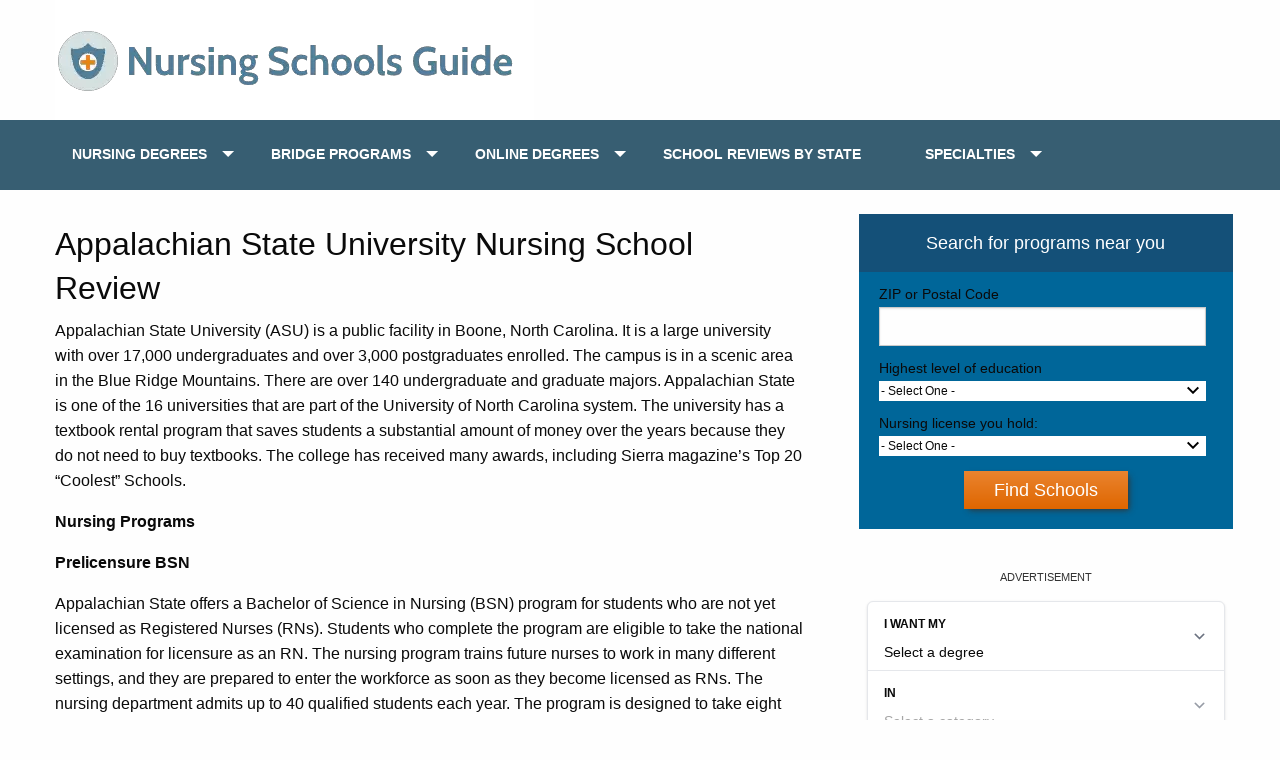

--- FILE ---
content_type: text/html; charset=UTF-8
request_url: https://www.nursingschools4u.com/nursing_schools/north-carolina/
body_size: 55032
content:
<!DOCTYPE html>
<html class="no-js" lang="en-US">
<head  >
	<meta charset="UTF-8" />
  <meta name="viewport" content="width=device-width, initial-scale=1.0">
  <meta http-equiv="X-UA-Compatible" content="ie=edge">
	<meta http-equiv="Content-Type" content="text/html; charset=UTF-8" />
	<link rel="pingback" href="https://www.nursingschools4u.com/xmlrpc.php" />
				<script type="text/javascript" class="_iub_cs_skip">
				var _iub = _iub || {};
				_iub.csConfiguration = _iub.csConfiguration || {};
				_iub.csConfiguration.siteId = "2147763";
				_iub.csConfiguration.cookiePolicyId = "53130419";
			</script>
			<script class="_iub_cs_skip" src="https://cs.iubenda.com/sync/2147763.js"></script>
			<meta name='robots' content='index, follow, max-image-preview:large, max-snippet:-1, max-video-preview:-1' />
	<style>img:is([sizes="auto" i], [sizes^="auto," i]) { contain-intrinsic-size: 3000px 1500px }</style>
			<script>
			window.HTGA4 = {"debug":false,"cookie_notice_enabled":null,"cookie_notice_cookie_key":"htga4_","cookie_notice_duration_type":null,"cookie_notice_duration_value":null,"cookie_notice_overlay_enabled":null,"should_auto_consent":true,"one_year_seconds":31536000};
		</script>
		<script type="text/javascript">document.documentElement.className = document.documentElement.className.replace( /\bno-js\b/,'js' );</script>
	<!-- This site is optimized with the Yoast SEO plugin v24.8.1 - https://yoast.com/wordpress/plugins/seo/ -->
	<link rel="canonical" href="https://www.nursingschools4u.com/nursing_schools/north-carolina/" />
	<meta property="og:locale" content="en_US" />
	<meta property="og:type" content="article" />
	<meta property="og:title" content="North Carolina - Nursing Schools Guide" />
	<meta property="og:url" content="https://www.nursingschools4u.com/nursing_schools/north-carolina/" />
	<meta property="og:site_name" content="Nursing Schools Guide" />
	<!-- / Yoast SEO plugin. -->


<link rel='dns-prefetch' href='//cdn.iubenda.com' />
<link rel='dns-prefetch' href='//cdn.allstardirectories.com' />
<script id="ezoic-wp-plugin-cmp" src="https://cmp.gatekeeperconsent.com/min.js" data-cfasync="false"></script>
<script id="ezoic-wp-plugin-gatekeeper" src="https://the.gatekeeperconsent.com/cmp.min.js" data-cfasync="false"></script>
<link rel='stylesheet' id='wp-block-library-css' href='//www.nursingschools4u.com/wp-includes/css/dist/block-library/style.min.css?ver=1b509a9acd0fd37f3801bf6227c59afa' type='text/css' media='all' />
<style id='classic-theme-styles-inline-css' type='text/css'>
/*! This file is auto-generated */
.wp-block-button__link{color:#fff;background-color:#32373c;border-radius:9999px;box-shadow:none;text-decoration:none;padding:calc(.667em + 2px) calc(1.333em + 2px);font-size:1.125em}.wp-block-file__button{background:#32373c;color:#fff;text-decoration:none}
</style>
<style id='global-styles-inline-css' type='text/css'>
:root{--wp--preset--aspect-ratio--square: 1;--wp--preset--aspect-ratio--4-3: 4/3;--wp--preset--aspect-ratio--3-4: 3/4;--wp--preset--aspect-ratio--3-2: 3/2;--wp--preset--aspect-ratio--2-3: 2/3;--wp--preset--aspect-ratio--16-9: 16/9;--wp--preset--aspect-ratio--9-16: 9/16;--wp--preset--color--black: #000000;--wp--preset--color--cyan-bluish-gray: #abb8c3;--wp--preset--color--white: #ffffff;--wp--preset--color--pale-pink: #f78da7;--wp--preset--color--vivid-red: #cf2e2e;--wp--preset--color--luminous-vivid-orange: #ff6900;--wp--preset--color--luminous-vivid-amber: #fcb900;--wp--preset--color--light-green-cyan: #7bdcb5;--wp--preset--color--vivid-green-cyan: #00d084;--wp--preset--color--pale-cyan-blue: #8ed1fc;--wp--preset--color--vivid-cyan-blue: #0693e3;--wp--preset--color--vivid-purple: #9b51e0;--wp--preset--gradient--vivid-cyan-blue-to-vivid-purple: linear-gradient(135deg,rgba(6,147,227,1) 0%,rgb(155,81,224) 100%);--wp--preset--gradient--light-green-cyan-to-vivid-green-cyan: linear-gradient(135deg,rgb(122,220,180) 0%,rgb(0,208,130) 100%);--wp--preset--gradient--luminous-vivid-amber-to-luminous-vivid-orange: linear-gradient(135deg,rgba(252,185,0,1) 0%,rgba(255,105,0,1) 100%);--wp--preset--gradient--luminous-vivid-orange-to-vivid-red: linear-gradient(135deg,rgba(255,105,0,1) 0%,rgb(207,46,46) 100%);--wp--preset--gradient--very-light-gray-to-cyan-bluish-gray: linear-gradient(135deg,rgb(238,238,238) 0%,rgb(169,184,195) 100%);--wp--preset--gradient--cool-to-warm-spectrum: linear-gradient(135deg,rgb(74,234,220) 0%,rgb(151,120,209) 20%,rgb(207,42,186) 40%,rgb(238,44,130) 60%,rgb(251,105,98) 80%,rgb(254,248,76) 100%);--wp--preset--gradient--blush-light-purple: linear-gradient(135deg,rgb(255,206,236) 0%,rgb(152,150,240) 100%);--wp--preset--gradient--blush-bordeaux: linear-gradient(135deg,rgb(254,205,165) 0%,rgb(254,45,45) 50%,rgb(107,0,62) 100%);--wp--preset--gradient--luminous-dusk: linear-gradient(135deg,rgb(255,203,112) 0%,rgb(199,81,192) 50%,rgb(65,88,208) 100%);--wp--preset--gradient--pale-ocean: linear-gradient(135deg,rgb(255,245,203) 0%,rgb(182,227,212) 50%,rgb(51,167,181) 100%);--wp--preset--gradient--electric-grass: linear-gradient(135deg,rgb(202,248,128) 0%,rgb(113,206,126) 100%);--wp--preset--gradient--midnight: linear-gradient(135deg,rgb(2,3,129) 0%,rgb(40,116,252) 100%);--wp--preset--font-size--small: 13px;--wp--preset--font-size--medium: 20px;--wp--preset--font-size--large: 36px;--wp--preset--font-size--x-large: 42px;--wp--preset--spacing--20: 0.44rem;--wp--preset--spacing--30: 0.67rem;--wp--preset--spacing--40: 1rem;--wp--preset--spacing--50: 1.5rem;--wp--preset--spacing--60: 2.25rem;--wp--preset--spacing--70: 3.38rem;--wp--preset--spacing--80: 5.06rem;--wp--preset--shadow--natural: 6px 6px 9px rgba(0, 0, 0, 0.2);--wp--preset--shadow--deep: 12px 12px 50px rgba(0, 0, 0, 0.4);--wp--preset--shadow--sharp: 6px 6px 0px rgba(0, 0, 0, 0.2);--wp--preset--shadow--outlined: 6px 6px 0px -3px rgba(255, 255, 255, 1), 6px 6px rgba(0, 0, 0, 1);--wp--preset--shadow--crisp: 6px 6px 0px rgba(0, 0, 0, 1);}:where(.is-layout-flex){gap: 0.5em;}:where(.is-layout-grid){gap: 0.5em;}body .is-layout-flex{display: flex;}.is-layout-flex{flex-wrap: wrap;align-items: center;}.is-layout-flex > :is(*, div){margin: 0;}body .is-layout-grid{display: grid;}.is-layout-grid > :is(*, div){margin: 0;}:where(.wp-block-columns.is-layout-flex){gap: 2em;}:where(.wp-block-columns.is-layout-grid){gap: 2em;}:where(.wp-block-post-template.is-layout-flex){gap: 1.25em;}:where(.wp-block-post-template.is-layout-grid){gap: 1.25em;}.has-black-color{color: var(--wp--preset--color--black) !important;}.has-cyan-bluish-gray-color{color: var(--wp--preset--color--cyan-bluish-gray) !important;}.has-white-color{color: var(--wp--preset--color--white) !important;}.has-pale-pink-color{color: var(--wp--preset--color--pale-pink) !important;}.has-vivid-red-color{color: var(--wp--preset--color--vivid-red) !important;}.has-luminous-vivid-orange-color{color: var(--wp--preset--color--luminous-vivid-orange) !important;}.has-luminous-vivid-amber-color{color: var(--wp--preset--color--luminous-vivid-amber) !important;}.has-light-green-cyan-color{color: var(--wp--preset--color--light-green-cyan) !important;}.has-vivid-green-cyan-color{color: var(--wp--preset--color--vivid-green-cyan) !important;}.has-pale-cyan-blue-color{color: var(--wp--preset--color--pale-cyan-blue) !important;}.has-vivid-cyan-blue-color{color: var(--wp--preset--color--vivid-cyan-blue) !important;}.has-vivid-purple-color{color: var(--wp--preset--color--vivid-purple) !important;}.has-black-background-color{background-color: var(--wp--preset--color--black) !important;}.has-cyan-bluish-gray-background-color{background-color: var(--wp--preset--color--cyan-bluish-gray) !important;}.has-white-background-color{background-color: var(--wp--preset--color--white) !important;}.has-pale-pink-background-color{background-color: var(--wp--preset--color--pale-pink) !important;}.has-vivid-red-background-color{background-color: var(--wp--preset--color--vivid-red) !important;}.has-luminous-vivid-orange-background-color{background-color: var(--wp--preset--color--luminous-vivid-orange) !important;}.has-luminous-vivid-amber-background-color{background-color: var(--wp--preset--color--luminous-vivid-amber) !important;}.has-light-green-cyan-background-color{background-color: var(--wp--preset--color--light-green-cyan) !important;}.has-vivid-green-cyan-background-color{background-color: var(--wp--preset--color--vivid-green-cyan) !important;}.has-pale-cyan-blue-background-color{background-color: var(--wp--preset--color--pale-cyan-blue) !important;}.has-vivid-cyan-blue-background-color{background-color: var(--wp--preset--color--vivid-cyan-blue) !important;}.has-vivid-purple-background-color{background-color: var(--wp--preset--color--vivid-purple) !important;}.has-black-border-color{border-color: var(--wp--preset--color--black) !important;}.has-cyan-bluish-gray-border-color{border-color: var(--wp--preset--color--cyan-bluish-gray) !important;}.has-white-border-color{border-color: var(--wp--preset--color--white) !important;}.has-pale-pink-border-color{border-color: var(--wp--preset--color--pale-pink) !important;}.has-vivid-red-border-color{border-color: var(--wp--preset--color--vivid-red) !important;}.has-luminous-vivid-orange-border-color{border-color: var(--wp--preset--color--luminous-vivid-orange) !important;}.has-luminous-vivid-amber-border-color{border-color: var(--wp--preset--color--luminous-vivid-amber) !important;}.has-light-green-cyan-border-color{border-color: var(--wp--preset--color--light-green-cyan) !important;}.has-vivid-green-cyan-border-color{border-color: var(--wp--preset--color--vivid-green-cyan) !important;}.has-pale-cyan-blue-border-color{border-color: var(--wp--preset--color--pale-cyan-blue) !important;}.has-vivid-cyan-blue-border-color{border-color: var(--wp--preset--color--vivid-cyan-blue) !important;}.has-vivid-purple-border-color{border-color: var(--wp--preset--color--vivid-purple) !important;}.has-vivid-cyan-blue-to-vivid-purple-gradient-background{background: var(--wp--preset--gradient--vivid-cyan-blue-to-vivid-purple) !important;}.has-light-green-cyan-to-vivid-green-cyan-gradient-background{background: var(--wp--preset--gradient--light-green-cyan-to-vivid-green-cyan) !important;}.has-luminous-vivid-amber-to-luminous-vivid-orange-gradient-background{background: var(--wp--preset--gradient--luminous-vivid-amber-to-luminous-vivid-orange) !important;}.has-luminous-vivid-orange-to-vivid-red-gradient-background{background: var(--wp--preset--gradient--luminous-vivid-orange-to-vivid-red) !important;}.has-very-light-gray-to-cyan-bluish-gray-gradient-background{background: var(--wp--preset--gradient--very-light-gray-to-cyan-bluish-gray) !important;}.has-cool-to-warm-spectrum-gradient-background{background: var(--wp--preset--gradient--cool-to-warm-spectrum) !important;}.has-blush-light-purple-gradient-background{background: var(--wp--preset--gradient--blush-light-purple) !important;}.has-blush-bordeaux-gradient-background{background: var(--wp--preset--gradient--blush-bordeaux) !important;}.has-luminous-dusk-gradient-background{background: var(--wp--preset--gradient--luminous-dusk) !important;}.has-pale-ocean-gradient-background{background: var(--wp--preset--gradient--pale-ocean) !important;}.has-electric-grass-gradient-background{background: var(--wp--preset--gradient--electric-grass) !important;}.has-midnight-gradient-background{background: var(--wp--preset--gradient--midnight) !important;}.has-small-font-size{font-size: var(--wp--preset--font-size--small) !important;}.has-medium-font-size{font-size: var(--wp--preset--font-size--medium) !important;}.has-large-font-size{font-size: var(--wp--preset--font-size--large) !important;}.has-x-large-font-size{font-size: var(--wp--preset--font-size--x-large) !important;}
:where(.wp-block-post-template.is-layout-flex){gap: 1.25em;}:where(.wp-block-post-template.is-layout-grid){gap: 1.25em;}
:where(.wp-block-columns.is-layout-flex){gap: 2em;}:where(.wp-block-columns.is-layout-grid){gap: 2em;}
:root :where(.wp-block-pullquote){font-size: 1.5em;line-height: 1.6;}
</style>
<link rel='stylesheet' id='ez-toc-css' href='//www.nursingschools4u.com/wp-content/plugins/easy-table-of-contents/assets/css/screen.min.css?ver=2.0.76' type='text/css' media='all' />
<style id='ez-toc-inline-css' type='text/css'>
div#ez-toc-container .ez-toc-title {font-size: 120%;}div#ez-toc-container .ez-toc-title {font-weight: 500;}div#ez-toc-container ul li , div#ez-toc-container ul li a {font-size: 95%;}div#ez-toc-container ul li , div#ez-toc-container ul li a {font-weight: 500;}div#ez-toc-container nav ul ul li {font-size: 90%;}
.ez-toc-container-direction {direction: ltr;}.ez-toc-counter ul{counter-reset: item ;}.ez-toc-counter nav ul li a::before {content: counters(item, '.', decimal) '. ';display: inline-block;counter-increment: item;flex-grow: 0;flex-shrink: 0;margin-right: .2em; float: left; }.ez-toc-widget-direction {direction: ltr;}.ez-toc-widget-container ul{counter-reset: item ;}.ez-toc-widget-container nav ul li a::before {content: counters(item, '.', decimal) '. ';display: inline-block;counter-increment: item;flex-grow: 0;flex-shrink: 0;margin-right: .2em; float: left; }
</style>
<link rel='stylesheet' id='framework-css' href='//www.nursingschools4u.com/wp-content/themes/nursing4u/css/framework.min.css?ver=1b509a9acd0fd37f3801bf6227c59afa' type='text/css' media='all' />
<link rel='stylesheet' id='style-css' href='//www.nursingschools4u.com/wp-content/themes/nursing4u/style.css?ver=1b509a9acd0fd37f3801bf6227c59afa' type='text/css' media='all' />

<script  type="text/javascript" class=" _iub_cs_skip" type="text/javascript" id="iubenda-head-inline-scripts-0">
/* <![CDATA[ */
            var _iub = _iub || [];
            _iub.csConfiguration ={"floatingPreferencesButtonDisplay":"bottom-right","lang":"en","siteId":2147763,"cookiePolicyId":"53130419","whitelabel":false,"banner":{"closeButtonDisplay":false,"listPurposes":true,"explicitWithdrawal":true,"rejectButtonDisplay":true,"acceptButtonDisplay":true,"customizeButtonDisplay":true,"closeButtonRejects":true,"position":"float-bottom-center","style":"dark"},"perPurposeConsent":true,"enableUspr":true,"enableLgpd":true,"googleAdditionalConsentMode":true,"invalidateConsentWithoutLog":true,"enableTcf":true,"tcfPurposes":{"1":true,"2":"consent_only","3":"consent_only","4":"consent_only","5":"consent_only","6":"consent_only","7":"consent_only","8":"consent_only","9":"consent_only","10":"consent_only"}}; 
/* ]]> */
</script>
<script  type="text/javascript" class=" _iub_cs_skip" type="text/javascript" src="//cdn.iubenda.com/cs/tcf/stub-v2.js?ver=3.12.5" id="iubenda-head-scripts-0-js"></script>
<script  type="text/javascript" class=" _iub_cs_skip" type="text/javascript" src="//cdn.iubenda.com/cs/tcf/safe-tcf-v2.js?ver=3.12.5" id="iubenda-head-scripts-1-js"></script>
<script  type="text/javascript" class=" _iub_cs_skip" type="text/javascript" src="//cdn.iubenda.com/cs/gpp/stub.js?ver=3.12.5" id="iubenda-head-scripts-2-js"></script>
<script  type="text/javascript" charset="UTF-8" async="" class=" _iub_cs_skip" type="text/javascript" src="//cdn.iubenda.com/cs/iubenda_cs.js?ver=3.12.5" id="iubenda-head-scripts-3-js"></script>
<script type="text/javascript" src="//www.nursingschools4u.com/wp-includes/js/jquery/jquery.min.js?ver=3.7.1" id="jquery-core-js"></script>
<link rel="https://api.w.org/" href="https://www.nursingschools4u.com/wp-json/" /><link rel="alternate" title="JSON" type="application/json" href="https://www.nursingschools4u.com/wp-json/wp/v2/categories/109" /><script id="ezoic-wp-plugin-js" async src="//www.ezojs.com/ezoic/sa.min.js"></script>
<script data-ezoic="1">window.ezstandalone = window.ezstandalone || {};ezstandalone.cmd = ezstandalone.cmd || [];</script>
<meta name="google-site-verification" content="TN-hRrLKfKkng9yet4Nnz71eFl0NKFIOzOePDaGmKZQ" />		<!-- Global site tag (gtag.js) - added by HT Easy Ga4 -->
		<script>
			window.dataLayer = window.dataLayer || [];
			function gtag() { dataLayer.push(arguments); }

			// Default: deny all tracking
			gtag('consent', 'default', {
				'ad_storage': 'denied',
				'analytics_storage': 'denied',
				'ad_user_data': 'denied',
				'ad_personalization': 'denied'
			});

			// Load gtag script early; update permissions after consent
			(function() {
				const script = document.createElement('script');
				script.async = true;
				script.src = `https://www.googletagmanager.com/gtag/js?id=G-T23FP1DY8F`;
				document.head.appendChild(script);
			})();

			gtag('js', new Date());
			gtag('config', 'G-T23FP1DY8F');
		</script>
	<link rel="icon" href="https://www.nursingschools4u.com/wp-content/uploads/favicon-50x50.jpg" sizes="32x32" />
<link rel="icon" href="https://www.nursingschools4u.com/wp-content/uploads/favicon.jpg" sizes="192x192" />
<link rel="apple-touch-icon" href="https://www.nursingschools4u.com/wp-content/uploads/favicon.jpg" />
<meta name="msapplication-TileImage" content="https://www.nursingschools4u.com/wp-content/uploads/favicon.jpg" />
		<style type="text/css" id="wp-custom-css">
			#advanced_text-63{
	padding-bottom:3rem;
}
#advanced_text-63 input{
	margin:0;
}

.dropdown.menu.vertical>li .is-dropdown-submenu{
	top:60px;
}
.find-prog-pg-btn{
	z-index: 1000000;
}		</style>
		
</head>
<body data-rsssl=1 id ="blog" class="archive category category-north-carolina category-109 main"   >
	<div class="loader">Loading...</div>
	<main class="main-container">
		<header id="site-header" class="main-header" role="banner"   >
			<div class="grid-container">
				<div class="grid-x padding-x align-middle">
					<div class="cell  small-8 medium-4 large-6">
						<a href="https://www.nursingschools4u.com" class="site-link" title="Nursing Schools Guide">
								<img src="https://www.nursingschools4u.com/wp-content/themes/nursing4u/images/nursing_schools_guide.png" alt="Nursing Schools Guide">
						</a>
					</div>
					<div class="cell small-2  small-offset-2 medium-offset-6 large-offset-4 text-right show-for-small-only" style="display:flex; justify-content:flex-end;">
						<div class="ham-wrap">
							<div class="ham-menu"></div>
						</div>
					</div>
				</div>
			</div>
			<div class="nav_wrap">

				<div class="grid-container">
					<div class="grid-x grid-padding-x">
						<nav id="navigation"  role="navigation"  >
															<span class="close-btn show-for-small-only">X</span><ul id="menu-topview" class="vertical medium-horizontal menu" data-responsive-menu="accordion medium-dropdown"><li id="menu-item-172106" class="menu-item menu-item-type-custom menu-item-object-custom menu-item-has-children menu-item-172106"><a href="https://www.nursingschools4u.com/nursing-degrees/">Nursing Degrees</a>
<ul class="sub-menu">
	<li id="menu-item-172109" class="menu-item menu-item-type-custom menu-item-object-custom menu-item-172109"><a href="https://www.nursingschools4u.com/registered-nurse-rn">ASSOCIATES (RN)</a></li>
	<li id="menu-item-172110" class="menu-item menu-item-type-custom menu-item-object-custom menu-item-172110"><a href="https://www.nursingschools4u.com/nursing-degrees/bachelors">BACHELORS (BSN)</a></li>
	<li id="menu-item-172111" class="menu-item menu-item-type-custom menu-item-object-custom menu-item-172111"><a href="https://www.nursingschools4u.com/programs/masters-in-nursing">MASTERS (MSN)</a></li>
	<li id="menu-item-172112" class="menu-item menu-item-type-custom menu-item-object-custom menu-item-172112"><a href="https://www.nursingschools4u.com/programs/bsn-to-dnp/">DOCTORATE (DNP)</a></li>
	<li id="menu-item-172113" class="menu-item menu-item-type-custom menu-item-object-custom menu-item-172113"><a href="https://www.nursingschools4u.com/programs/second-degree-bsn/">2ND DEGREE (BSN)</a></li>
	<li id="menu-item-172114" class="menu-item menu-item-type-custom menu-item-object-custom menu-item-172114"><a href="https://www.nursingschools4u.com/programs/direct-entry-msn/">DIRECT ENTRY MSN</a></li>
</ul>
</li>
<li id="menu-item-172115" class="menu-item menu-item-type-custom menu-item-object-custom menu-item-has-children menu-item-172115"><a href="https://www.nursingschools4u.com/nursing-programs/">BRIDGE PROGRAMS</a>
<ul class="sub-menu">
	<li id="menu-item-172116" class="menu-item menu-item-type-custom menu-item-object-custom menu-item-172116"><a href="https://www.nursingschools4u.com/programs/rn-to-bsn/">RN TO BSN</a></li>
	<li id="menu-item-172117" class="menu-item menu-item-type-custom menu-item-object-custom menu-item-172117"><a href="https://www.nursingschools4u.com/programs/rn-to-msn/">RN TO MSN</a></li>
	<li id="menu-item-172118" class="menu-item menu-item-type-custom menu-item-object-custom menu-item-172118"><a href="https://www.nursingschools4u.com/programs/lpn-to-rn/">LPN/LVN TO RN</a></li>
	<li id="menu-item-172119" class="menu-item menu-item-type-custom menu-item-object-custom menu-item-172119"><a href="https://www.nursingschools4u.com/programs/bsn-to-dnp/">BSN TO DNP</a></li>
</ul>
</li>
<li id="menu-item-172120" class="menu-item menu-item-type-custom menu-item-object-custom menu-item-has-children menu-item-172120"><a href="https://www.nursingschools4u.com/online-nursing-programs/">ONLINE DEGREES</a>
<ul class="sub-menu">
	<li id="menu-item-172121" class="menu-item menu-item-type-custom menu-item-object-custom menu-item-172121"><a href="https://www.nursingschools4u.com/programs/online-rn-to-bsn/">ONLINE RN TO BSN</a></li>
	<li id="menu-item-172122" class="menu-item menu-item-type-custom menu-item-object-custom menu-item-172122"><a href="https://www.nursingschools4u.com/programs/online-rn-to-msn/">ONLINE RN TO MSN</a></li>
	<li id="menu-item-172123" class="menu-item menu-item-type-custom menu-item-object-custom menu-item-172123"><a href="https://www.nursingschools4u.com/programs/online-lpn-to-rn/">ONLINE LPN/LVN TO RN</a></li>
	<li id="menu-item-172124" class="menu-item menu-item-type-custom menu-item-object-custom menu-item-172124"><a href="https://www.nursingschools4u.com/programs/online-msn/">ONLINE MSN</a></li>
</ul>
</li>
<li id="menu-item-172125" class="menu-item menu-item-type-custom menu-item-object-custom menu-item-172125"><a href="https://www.nursingschools4u.com/nursing-schools/">SCHOOL REVIEWS BY STATE</a></li>
<li id="menu-item-172126" class="menu-item menu-item-type-custom menu-item-object-custom menu-item-has-children menu-item-172126"><a href="https://www.nursingschools4u.com/specialties/">SPECIALTIES</a>
<ul class="sub-menu">
	<li id="menu-item-172127" class="menu-item menu-item-type-custom menu-item-object-custom menu-item-172127"><a href="https://www.nursingschools4u.com/programs/nurse-practitioner/">NURSE PRACTITIONER</a></li>
	<li id="menu-item-172128" class="menu-item menu-item-type-custom menu-item-object-custom menu-item-172128"><a href="https://www.nursingschools4u.com/aprn/clinical-nurse-specialist/">CLINICAL NURSE</a></li>
	<li id="menu-item-172129" class="menu-item menu-item-type-custom menu-item-object-custom menu-item-172129"><a href="https://www.nursingschools4u.com/programs/nurse-midwife/">NURSE MIDWIFE</a></li>
	<li id="menu-item-172130" class="menu-item menu-item-type-custom menu-item-object-custom menu-item-172130"><a href="https://www.nursingschools4u.com/aprn/nurse-anesthetist/">NURSE ANESTHETIST</a></li>
	<li id="menu-item-172131" class="menu-item menu-item-type-custom menu-item-object-custom menu-item-172131"><a href="https://www.nursingschools4u.com/nursing-informatics/">NURSE INFORMATICS</a></li>
	<li id="menu-item-219870" class="menu-item menu-item-type-post_type menu-item-object-page current_page_parent menu-item-219870"><a href="https://www.nursingschools4u.com/resources/">Resources</a></li>
	<li id="menu-item-219889" class="menu-item menu-item-type-post_type menu-item-object-page menu-item-219889"><a href="https://www.nursingschools4u.com/career-guides-tips/">Career Guides &#038; Tips</a></li>
</ul>
</li>
</ul>													</nav>

					</div>
				</div>
			</div>
		</header>
		<div class="page-body">
<div class="grid-container">
	<div class="grid-x grid padding-x">
		<div id="page" class="cell medium-7 large-8">
							<!-- Show Archive Descriptions: No description is available for the current category. -->
					<div class="post-content">
						<h1>
							Appalachian State University Nursing School Review						</h1>
						<p>Appalachian State University (ASU) is a public facility in Boone, North Carolina. It is a large university with over 17,000 undergraduates and over 3,000 postgraduates enrolled. The campus is in a scenic area in the Blue Ridge Mountains. There are over 140 undergraduate and graduate majors. Appalachian State is one of the 16 universities that are part of the University of North Carolina system. The university has a textbook rental program that saves students a substantial amount of money over the years because they do not need to buy textbooks. The college has received many awards, including Sierra magazine&#x2019;s Top 20 &#x201C;Coolest&#x201D; Schools.</p>
<p><b>Nursing Programs</b></p>
<p><b>Prelicensure BSN </b></p>
<p>Appalachian State offers a Bachelor of Science in Nursing (BSN) program for students who are not yet licensed as Registered Nurses (RNs). Students who complete the program are eligible to take the national examination for licensure as an RN. The nursing program trains future nurses to work in many different settings, and they are prepared to enter the workforce as soon as they become licensed as RNs. The nursing department admits up to 40 qualified students each year. The program is designed to take eight semesters plus one 8-week summer session that is scheduled between the sophomore and junior year. Students need 124 credits to graduate, and they must meet all general education required to complete the BSN as well as the nursing courses and clinical experience.</p>
<p>Applicants to the nursing program at Appalachian must first be admitted to the university. Students may apply to the nursing department at the end of their sophomore year. They must have a grade point average of 2.75 or higher, complete the Test of Essential Academic Skills and score adequately, and complete an application to the department. All non-nursing courses and prerequisite courses must be completed by this time. Admission to the nursing program is competitive, so not all students who qualify will be accepted. Once students are admitted, they must maintain a grade of C or higher.</p>
<p>The university nursing department has had travel abroad opportunities for nursing students in the past. One of these trips was to the Yucatan region of Mexico during spring break with one of the faculty members for a study abroad experience. Students performed service work and evaluated healthcare in the foreign country. They also toured several nursing schools and spend time in Mayan villages where they worked in a rural clinic and went on home visits. Nursing students also distributed items in an orphanage, hospitals, nursing home, and a village school.</p>
<p><b>RN to BSN Program</b></p>
<p>This program is for Registered Nurses (RNs) and is designed for those who want to complete their Bachelor of Science in Nursing (BSN). It is a part-time program that allows RNs to continue working. Those who have an Associate Degree in Nursing (AND) or a Diploma in Nursing and their RN license to practice in North Carolina are eligible for this program. Many students who enter this program have completed their associate degree at one of the North Carolina community colleges. Appalachian State University has an articulation plan with these colleges that graduates will be admitted to their nursing program at Appalachian. Students must earn 62 credits, and some of these are taken from credits earned in the associate&#x2019;s degree work. After students finish the first semester of the senior year, they receive 30 semester hours for prior learning and clinical knowledge. Students work in a cohort to complete projects and assignments, and they do not need to travel to Appalachian State since faculty members travel to various locations. Classes are held only one evening each week.</p>
<p><b>Contact:</b><br /> Appalachian State University<br />University Drive,<br />Boone, NC 28608<br />(828) 262-2000</p>
					</div>
				
					<div class="post-content">
						<h1>
							Barton College Nursing Program Review						</h1>
						<p>Barton College is a small college in Wilson, North Carolina with a student enrollment of around 1,200 students. It was begun in 1902 by the Christian Church (Disciples of Christ). There is a very low student to faculty ratio of eleven to one. The college is nationally recognized for its deaf education, education, nursing, and social work programs. There is a strong emphasis on individual attention at the college. There are five residence halls on the 65 acre campus. Students attend Barton from 24 states and 9 different countries. Over 40 majors and programs are offered at the school.</p>
<p><b>Nursing Programs</b></p>
<p><b>Bachelor of Science in Nursing</b></p>
<p>Barton College offers a Bachelor of Science Nursing (BSN) program that is unique in that the faculty team teaches students. This enables faculty members to work together to present the curriculum by using a combination of all of their talents and knowledge to benefit students. Students have opportunities to study in Peru, Honduras, Costa Rica, rural Pennsylvania, and a Cherokee Indian reservation. Nursing students take general education courses during their first year and then progress to nursing courses and other general education courses in the second year. This plan allows students to complete the science prerequisites in their sophomore year.</p>
<p>Another interesting opportunity for nursing students at Barton is that they work internships for their clinical experience. Many of the hospitals and healthcare facilities offer tuition reimbursement or pay competitive salaries to students during this time. Barton offers scholarships to students in need of financial aid, and the State of North Carolina also awards a North Carolina Nurse Scholar award. Students may also apply for federal financial aid and numerous other nursing scholarships and grants that they may qualify to receive.</p>
<p>To qualify for admission to the college, students must have a high school diploma with at least 13 college preparatory units. It is expected that students have at least a 2.30 grade point average from high school classes. They must also take the SAT or ACT and score a minimum score of 890 on the SAT or 19 on the ACT. Students who are admitted must complete all of the nursing courses and clinical experience necessary for graduation with a BSN. At the completion of the program, students qualify to take the NCLEX-RN for their licensure as a Registered Nurse (RN).</p>
<p><b>RN to BSN </b></p>
<p>This program is for RNs who have their associate degree who want to complete their bachelor&#x2019;s degree. Applicants must have a minimum grade point average of 2.7 on their previous college-level work. Students must complete the prerequisite and core curriculum courses before applying to the nursing program, and they must maintain at least a 2.5 grade point average in these courses. This program requires part-time attendance so that the RN may continue working. It is a requirement that students must be a currently licensed RN to enter the program. Credits may be transferred from the student&#x2019;s community college or junior college in amounts up to 64 semester hours. Students must complete the upper level nursing courses and clinical experience after the prerequisite liberal arts and science courses are finished. A total of 126 semester hours are required for graduation when students receive a BSN.</p>
<p><b>Contact:</b><br /> Barton College<br />200 Atlantic Christian College Drive NE,<br />Wilson, NC 27893-2575<br />(800) 345-4973</p>
					</div>
				
					<div class="post-content">
						<h1>
							Cabarrus College of Health Sciences Nursing Program Review						</h1>
						<p>Cabarrus College of Health Sciences (CCHS) is located in Concord, North Carolina. It is a small college with around 500 students who enroll each year. There are five associate degree programs and three bachelors degree programs offered at the college. Cabarrus College of Health Sciences was started in 1942 to meet the need for Registered Nurses during World War II.</p>
<p><b>Nursing Programs</b></p>
<p><b>Associate of Science Degree in Nursing</b></p>
<p>Cabarrus College offers an Associate of Science Degree in Nursing (ADN). The program is designed to prepare students to enter the workforce as entry-level nurses with a broad range of knowledge and experience. Clinical experience takes place in various hospital settings, providing experience in medical, surgical, pediatrics, and maternity rotations. At the completion of the program, students take the NCLEX-RN for licensure as a Registered Nurse (RN). Admission to the program requires that the applicant has completed Algebra II in high school or on the college level plus other prerequisite courses. The SAT or ACT is another requirement, and applicants must have acceptable scores on one of these exams. Applicants are also encouraged to apply for financial aid. Over 90 percent of the students attending the college receive some sort of financial aid.</p>
<p>Before being accepted into the college, students must have a negative drug test within 30 days before the first day of classes. They must also have a criminal background check and submit proof of health insurance coverage. Applicants must also pass a physical exam and be emotionally able to complete the program and work as a professional nurse. Proof of immunizations must be submitted, as well as evidence of passing the American Heart Association class for healthcare providers. Once accepted into the program, students complete the Pre-Nursing track of 28 semester hours of classes. If these are completed successfully by earning a minimum grade of a B in specified courses and a grade point average of 3.0, students are guaranteed admission to the ADN program.</p>
<p>Licensed Practical Nurses (LPNs) may enter the ADN program if they meet the general admission criteria and those for the ADN program. They must be currently licensed and submit reference letters. LPNs may receive credit for some of the courses that they took in their studies to become licensed practical nurses. These nurses may also take challenge exams, and if they pass them, they may be exempt from certain nursing courses.</p>
<p><b>Bachelor of Science in Nursing (RN-BSN)</b></p>
<p>This Bachelor of Science in Nursing program enables RNs who have an associates degree or a nursing diploma to complete their bachelor&#x2019;s degree. Nurses are able to continue working while enrolled in the program since it is an online program. It can be completed either full-time or part-time, and requires six semesters on a full-time basis. Credits from the associate degree are considered individually for each student, it is possible to transfer up to 61 credits for previous courses taken. The Cabarrus College faculty works closely with students who are working towards their BSN. RN to BSN students may also earn a minor in Health Services Management and Leadership by completing 12 credits in health services on campus.</p>
<p><b>Contact:</b><br /> Cabarrus College of Health Sciences<br />401 Medical Park Drive,<br />Concord, NC 28025-3959<br />(704) 403-1555</p>
					</div>
				
					<div class="post-content">
						<h1>
							Carolinas College of Health Sciences Nursing Program Review						</h1>
						<p>The Carolinas Healthcare System (CHS) is a very large provider of medical care in North Carolina. The Carolinas College of Health Sciences is the training facility that trains Nurses Aids, Registered Nurses, and other healthcare technologists and others. Carolinas College of Health Sciences (CCHS) is part of Carolinas Medical Center (CMC), which is part of Carolinas HealthCare System.</p>
<p><b>Nursing Programs</b></p>
<p><b>Pre-Nursing</b></p>
<p>The Carolinas College of Health Sciences offers a Pre-Nursing program for students who plan to enter a two-year or four-year nursing program. Students may enter the program in two different ways. They may have guaranteed admissions or a Pre-Nursing certificate program. To be guaranteed a seat in the nursing program at Carolinas College, students must complete four courses within three consecutive terms at the college. They must earn a grade point average of 3.25 in these courses. The courses are Anatomy and Physiology I, Anatomy and Physiology II, Medical Terminology, and College Math. Students who earn the required grade point average on these courses are placed on a waiting list, and when an opening occurs, they are admitted to the nursing program.</p>
<p><b>Associate of Applied Science in Nursing</b></p>
<p>Carolinas HealthCare System offers a two-year program in nursing. This Associate of Applied Science degree program enables graduates to take the NCLEX-RN, the national exam that leads to licensure as a Registered Nurse. Students must be high school graduates or equivalent, or they may be a high school senior. The applicant must have completed biology, chemistry, and algebra in high school. If this was not done, the applicant must complete these courses before applying to the nursing program. Students take general education classes in the daytime, evenings, or on the weekend. Nursing classes are available only during the day. Clinical experiences begin during the first semester and take place one or two times each week. A total of 71 semester hours must be completed to graduate and take the NCLEX-RN exam. After that, RNs are able to begin working in many different healthcare facilities.</p>
<p><b>Regionally Increasing Baccalaureate Nursing</b></p>
<p>The Regionally Increasing Baccalaureate Nursing program is a four-year program that admits students to both the University of North Carolina (UNC) Charlotte and one of three Associate Degree Colleges. These community colleges are Carolinas College of Health Sciences, Central Piedmont Community College, and Gaston College. Students complete the first three years of studies at the Associate Degree College. They also take one course each semester at UNC. Then, the final year of studies for the bachelor&#x2019;s degree takes place at UNC. Admission to this program is competitive. A combination of general education courses and nursing courses are taken during the three years at the Associate Degree College.</p>
<p>This unique program is a money-saving option for students because the bachelor&#x2019;s degree institution charges more for tuition, yet the courses and credit are basically the same, wherever the courses are taken. Carolinas Healthcare System offers financial assistance to students who need financial aid. The finance 80 percent of the tuition for a student until the student graduates or leaves the nursing program. At that time, payments can be arranged. There are also grants, scholarships, federal student loans, or a federal work-study program available.</p>
<p><b>Contact:</b></p>
<p> <b>Carolinas</b><b> College</b><b> of Health Sciences<br /></b>1200 Blythe Blvd, Charlotte, NC 28203<br /> (704) 355-5043</p>
<p><b>Carolinas</b><b> Healthcare System<br /></b>200 South College Street<br />Charlotte, NC 28202<br />(704) 376-1787</p>
					</div>
				
					<div class="post-content">
						<h1>
							Catawba Valley Community College Nursing Program Review						</h1>
						<p>Catawba Valley Community College (CVCC) is located in Hickory, North Carolina. It was established in 1958 as part of the North Carolina Community College System. Over 5,000 students attend this community college, with 49 percent attending full-time and 51 percent attending part-time. Almost half of the students attending Catawba Valley receive some sort of financial aid.</p>
<p><strong>Associate Degree Nursing Program</strong><b> &#8211; Associate in Applied Science</b></p>
<p>Catawba Valley Community College offers a Registered Nursing (RN) program that leads to an Associate in Applied Science (AAS). Applicants to the program must be high school graduates or the equivalent. There is a series of steps that must be carefully followed when applying to this competitive nursing program. It is important that applicants know that if they apply online, the application is not processed until they meet with a Student Services Counselor before the application deadline. Simply submitting the application and not meeting with the counselor means that an applicant will not be considered for admission to the program in that particular year.</p>
<p>Other admission requirements are that the applicant&#x2019;s high school or GED transcript must be submitted along with the application to the college. The transcript must be an official one that shows the graduate&#x2019;s date of high school graduation. Those with a GED must also submit their scores along with their application. Official transcripts must be sealed, or they are not considered to be an official copy of the grades. If an applicant has completed any courses at another college, the transcript from these must also be submitted in a sealed envelope. Placement testing is required if an applicant does not meet the curriculum exemptions. In this case, Reading, Writing, Math, and Computer Competency placement tests are required. These tests must be passed with a satisfactory score, or if not, the applicant must complete the equivalent courses at Catawba Valley Community College before being considered for admission.</p>
<p>Applicants are also required to have completed a biology course in high school. If they have not taken biology, they will need to take it at the community college or at another college. The same is true of chemistry. A minimum grade point average is also required for any courses completed at the college, which must be a minimum of 2.50. Applicants with degrees who want to enter the nursing program must also have a minimum grade point average of at least 2.50 in their previous college-level work. In addition, mandatory attendance at a Nursing Success Seminar is required. These programs are held each month. If an applicant meets all of the above requirements, they qualify to take the Test of Essential Academic Skills (TEAS) exam, another admission requirement. Those who are not admitted to the program may re-apply after meeting with a Student Services Counselor. There is no waiting list for the program, so applicants must re-apply each year that they want to be considered for admission to the nursing program.</p>
<p>The number of first year students admitted to the program each year varies, and a point system is used to determine which applicants are accepted. The point system is based on academic performance in high school or in any previous college work and the results of the TEAS exam. Once accepted into the program, students must attend an Orientation Session with the Department of Nursing, and they must have proof of Healthcare Provider CPR certification. A health exam is also required. In addition, applicants must have North Carolina Certified Nurse Aide I certification and a good record of working as a Nurse Aide.</p>
<p>The AAS program is either a daytime or evening program that takes a minimum of five semesters of full-time attendance to complete. The focus of the program is on the RN as a member of the interdisciplinary team that cares for patients. Students complete clinical experience at a variety of healthcare settings, and qualify to take the NCLEX-RN after completing the program. This national exam leads to licensure as a RN.</p>
<p>Catawba Valley Community College lists all of the additional costs that students should be prepared for when they apply to the program. These are for malpractice insurance, uniforms, nursing shoes, and equipment such as a stethoscope kit, bandage scissors, and more. This is very helpful for students who are budgeting for the expenses that they will incur as they move through the program. There are also fees for the NCLEX at $200, North Carolina State Board of Nursing fees of around $100, and fees for criminal background checks. Additional fees are around $1,000 for Board Review, graduation expenses, and miscellaneous fees.</p>
<p><b>Contact:</b><br /> Catawba Valley Community College<br /> 2550 US Highway 70 SE<br />Hickory, North Carolina 28602-8302<br />(828) 327-7000</p>
					</div>
				
					<div class="post-content">
						<h1>
							College of the Albemarle Nursing Program Review						</h1>
						<p>The College of Albemarle (COA) is in northeastern North Carolina. It is a community college that is part of the North Carolina Community College System that was established in 1960. There are three campuses, including the main campus in Elizabeth City and satellite campuses in Edenton and Manteo. The college has programs that allow students to finish high school and earn a GED. There is also distance education with a Course Management System called Moodle.</p>
<p><b>Nursing Programs</b></p>
<p><b>Nurse Aide Level I</b></p>
<p>This 144 hour course is an introduction to basic nursing skills. It includes communication, patient rights, vital signs, elimination, rehabilitation, emergency, and other topics that prepare graduates to earn a certificate as a Nurse Aide I. Graduates must pass a competency exam to be listed on the state registry. Applicants to the program must take a reading placement test or have completed a basic college level reading course.</p>
<p><b>Nurse Aide Level II</b></p>
<p>This course takes 176 hours of class, laboratory, and clinical learning experience to complete. Graduates must take the competency evaluation to be listed on the state registry. This course prepares students to perform higher level skills to care for residents of nursing homes or patients in various healthcare settings.</p>
<p><b>Practical Nursing</b></p>
<p>The College of the Albemarle offers a Practical Nursing (PN) program. Admission is competitive, and not all of those who apply are admitted to the program. Although the college has an open admission, this is not true of the PN program. To be considered for the program, applicants must be a &#x201C;qualified applicant&#x201D; who has adequately passed the placement tests in Reading, English, and Math. After receiving test scores, applicants are expected to make an appointment with a Student Development counselor to discuss which courses need to be taken before their application to the PN program is considered. A minimum grade of C is expected in each subject of the placement test, or applicants must take remedial courses at the college before applying to the PN program.</p>
<p>Other requirements to become a &#x201C;qualified applicant&#x201D; include submitting an application that includes an official copy of their high school transcript or the transcript from any college that the applicant has attended. Applicants must be high school graduates or have earned a GED. They must have earned at least a grade point average of 2.0 in high school coursework. Those with college experience must have a grade point average of at least a C on any coursework. In addition, all of the applicant&#x2019;s scores on the TEAS test, the admission test for the Nursing Department, must be satisfactory after taking the test one time. It is mandatory that applicants meet with the nursing faculty for a pre-admission meeting at their assigned time or they will not be considered for the program.</p>
<p>There are also very stringent requirements that applicants must meet after being accepted into the PN program. For example, an applicant must attend an orientation session. The other usual requirements must also be met, such as a physical exam, having required immunizations and health requirements, having liability insurance, and having completed a CPR course. Before beginning clinical rotations, students must have criminal background checks, drug and alcohol screening, and sex offender checks. Students may complete the PN program in three semesters totaling 47 credit hours. These hours include classwork and clinical experience. After completing the program, graduates take the NCLEX-PN to obtain their license as a Practical Nurse.</p>
<p><b>Associate Degree Nursing</b></p>
<p>Another opportunity for students at the College of the Albemarle is to earn an Associate Degree Nursing (ADN) to become a Registered Nurse. Registered Nurses (RNs) have many different employment opportunities in doctor&#x2019;s offices, industry and community agencies, hospitals, clinics, long term care facilities, and other healthcare facilities. Students complete liberal arts and sciences classes to meet the college&#x2019;s requirements for an Associate Degree, as well as specific nursing courses required to graduate with an ADN. After completing the program, graduates take the NCLEX-RN, the national exam required to receive licensure as a Registered Nurse.</p>
<p>Admission to the ADN program is competitive, and there are specific steps that applicants must closely follow to be considered for the program. One of these is that applicants to the ADN program must have completed Nurse Aid I training. This is a good opportunity for those who are unsure if they really want a career in nursing to experience the career before completing the required education to become an RN. The College of Albemarle has an articulation agreement with Mid-Atlantic Christian University allowing students who want to complete both an ADN and Bachelor of Science Biblical Studies to earn both degrees in four years. Earning only the ADN degree takes 2 years to complete.</p>
<p><b>LPN-ADN Option Program</b></p>
<p>A nurse who is a Licensed Practical Nurse (LPN) may choose to enter the nursing program at the college of Albemarle that leads from an LPN degree to an ADN. Nurses who want to enter this program must have completed four college transfer courses and have a grade of at least a C in them. It is also required that the applicant is licensed to practice as a Licensed Practical Nurse, and at least one year&#x2019;s clinical practice experience is required. A pre-admission meeting is also mandatory, and failing to meet with the nursing faculty results in not being accepted into the nursing program. Students accepted into the program are granted 8 semester hours after meeting all of the admission criteria and acceptance into the program. The result of receiving the 8 credits is that only 10 credits must be completed for the Fall Semester of the first year of studies rather than 18 credits.</p>
<p><b>Contact:</b><br /> College of the Albemarle<br /> 1208 N. Road Street,<br />PO Box 2327<br />Elizabeth City, North Carolina 27906-2327<br />(252) 335-0821</p>
					</div>
				
					<div class="post-content">
						<h1>
							Davidson County Community College Nursing Program Review						</h1>
						<p>Davidson County Community College (DCCC) is a small two-year college between Lexington and Thomasville in North Carolina. This college offers certificates, diplomas, and Associate Degrees in over 50 programs. Davidson Community College has around 3,400 students enrolled, and some graduates choose to continue their education at the University of North Carolina since Davidson has an articulation agreement with this university. Davidson is a member of the North Carolina Community College system of 58 community colleges in the state.</p>
<p><b>Nursing Programs</b></p>
<p><b>Practical Nurse Education</b></p>
<p>Davidson County Community College offers a Practical Nurse Diploma program that prepares students for a career as a Practical Nurse (PN). Although PNs are being phased out of hospital work as they hire mostly Associate Degree and Bachelor Degree trained nurses, PNs have many opportunities to work in clinics, private practice, doctor&#x2019;s offices, nursing homes, and other healthcare facilities. This program is truly unique in that it is one of the only hybrid practical nursing programs in North Carolina. Even more unique is the fact that it is the only practical nursing online program in North Carolina.</p>
<p>Admission to the program is very competitive, and all of the steps leading to being accepted into the program must be carefully followed by those hoping to begin the program. Students must first complete an online application for admissions and then request to have their official high school and any college transcripts sent to Davidson. Other steps to be taken are to take the placement assessment and apply for financial aid. When the results from this test are available, the applicant must make an appointment to meet with the Admissions Counselor assigned to him or her. Then, a new student Orientation is needed, along with an academic advisement appointment. At that time, courses are selected and the student registers for the upcoming semester.</p>
<p>To determine whether an applicant qualifies for admission to the program, they must be a high school graduate or have a GED. Applicants must also have acceptable scores on Davidson&#x2019;s placement assessment. Physical checkups are necessary, as well as criminal background checks and a drug test. Applicants are given priority if they live in Davidson or Davie County and for their scores on the entrance test and for Biology if taken at Davidson County Community College. Once an applicant is accepted into the program, all courses are completed online. Applicants complete clinical experience at local hospitals and other healthcare facilities as well. After completing the program, graduates become Licensed Practical Nurses by taking and passing the NCLEX-PN.</p>
<p><b>Associate Degree Nursing</b></p>
<p>The college also offers an Associate Degree Nursing that is an Associate in Applied Science (AAS) degree. Admission to the program is competitive, and residents of Davidson or Davies Counties are given priority admission. Other factors that determine whether or not an applicant is accepted into the program are entrance test scores and the grade attained when taking Biology at the college. Only students who are high school graduates or those with a GED are considered. Applicants must also have good physical health and clean drug tests and background checks. The college does not keep a waiting list, so applicants must re-apply each year if they are not accepted into the program the first time. Also, students must have completed a Nurse Aide course that consisted of 70 hours of training and 40 hours of clinical instruction before they are allowed to begin nursing classes. It is not necessary to be a Nurse Aide before applying since training can be completed before enrolling in the nursing program. In the meantime, students can complete liberal arts and science classes.</p>
<p>The AAS program in nursing usually takes two years or four semesters to complete, but many students take an additional semester to take the general education required courses. They may then begin nursing courses and clinical experience. At the completion of all required academic work, students may take the NCLEX-RN to become licensed as Registered Nurses.</p>
<p><b>LPN-ADN Option</b></p>
<p>Licensed Practical Nurses (LPNs) who have been employed in their field for at least a year in an acute or long-term care facility may apply for the Associate in Applied Science (AAS) in nursing program. The entire program, except for the first three days is available online. This has been very convenient for working LPNs who are not able to quit their job to attend classes full-time. Taking online courses allows students to complete their work according to their work schedule. Some of the clinical experience may be completed at the site of the LPNs current employment, but not in the same department. At the completion of the program, graduates are qualified to take the NCLEX-RN to become licensed Registered Nurses.</p>
<p><b>Contact:</b><br /><b></b></p>
<p><strong>Davidson County Community College-Davidson Campus,</strong><br /> 297 Davidson Community College Road, Thomasville, NC 27360<br />(336) 249 -8186</p>
<p><strong>Davidson County Community College-Davie Campus, </strong><br /> 1205 Salisbury Road, Mocksville, NC 27028<br /> (336) 751-2885</p>
					</div>
				
					<div class="post-content">
						<h1>
							Duke University Nursing School Review						</h1>
						<p>Duke University (DU) is a private research university with around 15,000 students enrolled in a variety of programs. The campus is very large, with over 8,600 acres and three campus locations in Durham and a marine lab in Beaufort. Although the university has ties with the United Methodist Church, it is a nonsectarian institution. There is a large Medical Center on the campus, and undergraduate and graduate degrees in nursing are offered at Duke. Duke University School of Nursing is ranked Number 7 in nursing schools in the U.S. by a popular nationwide magazine survey.</p>
<p><b>Nursing Programs</b></p>
<p><b>Accelerated Bachelors of Science in Nursing </b></p>
<p>The Accelerated Bachelors of Science in Nursing (ABSN) is the only undergraduate nursing degree offered at Duke University. It is designed for those who already have a bachelor&#x2019;s degree and have decided to go into nursing. The program is also known as a second degree nursing program. Students must have completed all of the pre-requisite courses before enrolling in the program. After these courses have been completed, the ABSN takes 16 months to complete. The program makes it convenient for students to continue to earn their Master&#x2019;s Degree since up to 15 credits in the ABSN program also count as graduate credits. A unique advantage of this program is that clinical experience is completed at Duke University Health System and at locations around the world. This provides a rare opportunity for nursing students to study abroad while completing their ABSN. When students have completed the program, they are eligible to take the NCLEX-RN to gain licensure as Registered Nurses.</p>
<p>To qualify for admission to the program, applicants must have a bachelor&#x2019;s degree in any major with a minimum grade point average of 3.0. The Graduate Record Exam (GRE) is required unless applicants have an undergraduate grade point average of 3.4 or higher.</p>
<p><b>Master of Science in Nursing Program</b></p>
<p>The Master of Science in Nursing Program at Duke University is the basis for many advanced nursing specialties, such as nurse anesthetist, nurse practitioner, and more. From 39 credits to 60 credits must be completed to obtain the MSN degree. Both full-time and part-time programs are available. All MSN courses are offered online at least one semester each year, which makes it convenient for students to complete coursework according to their own schedule. The admission requirements for all of the MSN specialty nursing programs is the same unless noted below. Applicants must have a Bachelor of Science in Nursing (BSN) or an Associate Degree or Diploma in Nursing with a Bachelor&#x2019;s degree in another field.</p>
<p>Although not required, it is highly recommended that applicants have worked as a nurse for at least one year. An undergraduate grade point average of at least 3.0 is required, as well as the Graduate Records Exam unless an applicant&#x2019;s undergraduate grade point average is 3.4 or better. In addition, an applicant should be licensed as a Registered Nurse (RN) or eligible for licensure. Three professional letters of recommendation are also required, a personal statement by the applicant, and a personal interview. Decisions for admitting students to the MSN program are made on an individual basis.</p>
<p>There are four main categories of advanced nursing specialties available at Duke University&#x2019;s MSN program, which are Nurse Practitioner, Clinical Nurse Specialist, Non-Clinical, and Nurse Anesthesia. After completing each of the programs, students qualify to take the national exam for certification in their specialty. Each of these is discussed below.</p>
<p><b>Nurse Practitioner Specialties</b></p>
<p><b>Acute Care Nurse Practitioner</b></p>
<p>Both part-time and full-time options are available for RNs who want to specialize in acute care by becoming an Acute Care Nurse Practitioner. These nurses care for patients who need intensive care for many different reasons, and they may serve as the patient&#x2019;s primary medical caregiver. In this MSN program, students advance their knowledge in clinical skills and participate in clinical rotations that provide experience in many different environments.</p>
<p><b>Adult Nurse Practitioner Cardiovascular Specialty</b></p>
<p>This Nurse Practitioner specializes in cardiovascular patients and serves as the main healthcare provider of routine care for these patients. Those who have graduated from the program have found employment in outpatient diagnostic testing centers, heart failure clinics, inpatient and outpatient cardiology, and internal medicine. The Duke Heart Center is ranked Number 10 in the nation by <i>U.S. News &amp; World Report</i>.</p>
<p><b>Adult Primary Care Nurse Practitioner Specialty</b></p>
<p>Students in this program complete clinical experience in many different environments to prepare them to work as generalists in caring for adults. There are 612 hours of clinical experience required, including residency. Graduates from this program have found jobs in outpatient clinics at hospitals, specialty practices, clinics, and private practices.</p>
<p><b>Family Nurse Practitioner Specialty</b></p>
<p>Graduates from the Family Nurse Practitioner program are trained to provide primary care for all ages. Duke University makes it as easy as possible to earn a MSN as a Family Nurse Practitioner by offering part-time or full-time study and distance courses for working professionals. Another unique opportunity offered to students is the chance to complete clinical work at international sites.</p>
<p><b>Gerontological Nurse Practitioner</b></p>
<p>Geriatrics is a growing field in nursing, and the Gerontological Nurse Practitioner program prepares RNs to care for elderly patients. They provide the primary care for these patients. Students are mentored by leaders in long-term care and clinical geriatrics fields, and they may have sub-specialty concentrations in cardiology, oncology, or acute care. There are opportunities for global perspectives on health in the aged in this program.</p>
<p><b>Oncology Nurse Practitioner Specialty</b></p>
<p>Students in this program are trained to be experts in cancer epidemiology, pathophysiology, immunology, genetics, prevention, symptom management, and end-of-life care. Students are able to become Oncology Nurse Practitioners and combine this with a clinical nursing specialist major. Students have the opportunity to complete their residency at the Duke Cancer Center, ranked #7 in the nation for cancer care. This Oncology Nurse Practitioner program is one of only a few in the U.S.</p>
<p><b>Acute Care Pediatric Nurse Practitioner Program</b></p>
<p>This program prepares nurse specialists to care for infants and children who have complex and rapidly changing clinical conditions. These Nurse Practitioners work in intensive care units, emergency rooms, inpatient units, and rehabilitative and other outpatient facilities. This program is the only acute care Pediatric Nurse Practitioner program in North Carolina. Students may choose to complete training in primary and acute care on a part-time or full-time basis.</p>
<p><b>Pediatric Nurse Practitioner (Primary Care) Program</b></p>
<p>Outstanding pediatric nurses are eligible to enter this program to train to be a Pediatric Nurse Practitioner who provides primary care to children of all ages. Students learn prevention, management of acute and chronic pediatric illness, behavioral issues, and health maintenance. Clinical experience takes place in schools, health departments, pediatric practices, and other healthcare settings.</p>
<p><b>Neonatal Nurse Practitioner Specialty</b></p>
<p>This program prepares students to provide primary healthcare to newborns and their families. Students learn to care for low and high-risk neonates in many different settings. The program may be customized to meet the needs of nurses in various situations, and there are both part-time and full-time options available.</p>
<p><b>Non-Clinical Specialties</b></p>
<p><b>Nursing and Health Care Leadership</b></p>
<p>Students interested in earning a MSN in Nursing and Health Care Leadership will learn financial management and other basics of nursing leadership. New and innovative ways of thinking of nursing leadership are emphasized in this program that prepares graduates to work in hospitals, government, and other healthcare organizations.</p>
<p><b>Nursing Education Specialty</b></p>
<p>This MSN program prepares nurses to teach in nursing schools and universities. Students learn methods for teaching adults, curriculum and program development and evaluation, and more. The program is totally online and is designed to be completed on a part-time basis. In addition, students work with master teachers at nursing schools, such as Duke University&#x2019;s School of Nursing.</p>
<p><b>Informatics Specialty</b></p>
<p>The Informatics Specialty that leads to a MSN prepares graduates to work as health informaticians and recognizes the importance of electronic healthcare data to improve the health of humans. The program is distance-based and requires that students are on campus only three days each semester. Those with a bachelor&#x2019;s degree may complete the program in two years.</p>
<p><b>Nurse Anesthesia (CRNA) Specialty</b></p>
<p>This program lasts for 28 months of full-time study and prepares students to administer anesthesia to patients as Certified Registered Nurse Anesthetists. There are 60 credits required to complete the program, and at its completion students are prepared to take the national certification exam.</p>
<p><b>Orthopedic Nurse Practitioner Specialty Concentration</b></p>
<p>This specialty concentration is open to students in the Adult Primary Care or Acute Care, Gerontology, Family, or Pediatric Nurse Practitioner specialty tracks of Duke&#x2019;s MSN degree program. This concentration has three courses that focus on musculoskeletal practice. Students must complete two didactic courses and one clinical course to complete this program. The university awards a certificate to graduates of the program.</p>
<p><b>Post-Master&#x2019;s Certificate in Nursing</b></p>
<p>Those who have already earned their MSN may complete additional advanced nursing programs to earn a Certificate in Nursing. Specialties include all of the above options for MSNs, except students do not need to take Master&#x2019;s Level courses that they have already completed. Students with another Master&#x2019;s Degree will also be individually considered for the program individually by the nursing faculty. Non-nurse applicants are considered only for the Clinical Research Management program. They must have a Master&#x2019;s Degree or Graduate Degree from a discipline approved by the nursing faculty.</p>
<p><b>Graduate Certificate in Health Informatics</b></p>
<p>This program is designed for healthcare professionals with a Bachelor&#x2019;s Degree. This certificate program requires that 18 credits are completed, and it focuses on gaining specialized knowledge in health informatics.</p>
<p><b>Doctor of Nursing Practice (DNP)</b></p>
<p>This advanced degree prepares RNs to fulfill roles as nurse leaders in healthcare teams to improve the care, patient outcome, quality, and more. Applicants must have either a BSN with a 3.0 grade point average. RNs with a MSN may also enroll in the program. Those with a BSN will need to complete between 73 and 94 credits, depending on which advanced practice specialty is selected. Students should plan on focusing on their advanced practice specialty for the time required, which is usually around 18 months to 2 years of full-time study. Then, it takes an additional 5 semesters to complete the DNP. RNs with a MSN must have a degree in an advanced nursing practice specialty, such as Nurse Practitioner, Clinical Nurse Specialist, Nurse Anesthetist, Nurse Midwife, Nurse Administrator, or Nurse Informatics. The program takes 2-1/2 to 3 years to complete.</p>
<p><b>PhD Program</b></p>
<p>This program is designed for RNs with a MSN who want to have a career in academic and research settings. Graduates of the program are prepared in research methods and for an entry-level teaching role in an academic setting. Full-time study is required for this program, and all students receive fellowships that pay tuition, stipend, and fees.</p>
<p><b>Postdoctoral Fellowship Program</b></p>
<p><b>Trajectories of Chronic Illness and Care Systems</b></p>
<p>Each associate admitted to this postdoctoral program works with a mentor who has a common research interest who will supervise the associate&#x2019;s research. Different areas of study are available, such as adult health, child health, and aging and family caregiving, prematurity and low birth weight infants, and others.</p>
<p><b>Non-degree Enrollment Option</b></p>
<p>Those with a Bachelor&#x2019;s Degree may take classes in certain nursing specialties that lead to a MSN without being formally admitted to the Duke University School of Nursing. Available specialties are Adult Nurse Practitioner Cardiovascular Care, Adult Acute Care Nurse Practitioner, Gerontological Nurse Practitioner, Nurse Anesthesia, Nursing and Health Care Leadership, and Nursing Education. Financial aid is not available for these courses.</p>
<p><b>Specialized Programs</b></p>
<p>These programs meet the specific needs of students in a variety of situations who want to continue their education at Duke University.</p>
<p><b>Accelerated Bachelor of Science in Nursing Degree</b></p>
<p>This program allows those with a Bachelor&#x2019;s Degree in another discipline to earn their BSN in only 16 months. Graduates may then take the NCLEX-RN national licensure exam.</p>
<p><b>Continuing Nursing Education Credit (CEU) Opportunities</b></p>
<p>The Duke University School of Nursing offers experiences that provide CEUs for nurses throughout the year.</p>
<p><b>Online and Distance Learning</b></p>
<p>Many programs at Duke University are available as distance-based online programs, including the Master of Science in Nursing (MSN) and Doctor of Nursing Practice (DNP) degrees. Students in the DNP program, which is an alternative to the typical on-campus program, can conveniently work during the day and complete their coursework in the evening or when their personal schedule permits. Required on-campus days are limited to a 3-day orientation and 2 to 3 days per session, amounting to 8 or 12 days required on-campus for the duration of the program.</p>
<p>The MSN program is also distance-based and do not require that students go to the Duke campus at all. Some specialty programs do require students to go to campus one or two times each semester to meet as a group.</p>
<p>There are four distance-based Nurse Practitioner specialties, which are Adult Primary Care Nurse Practitioner, Adult Nurse Practitioner Cardiovascular Care (Post-Master&#x2019;s Certificate only), Family Nurse Practitioner, and Gerontological Nurse Practitioner.</p>
<p><b>Making a Difference in Nursing II</b></p>
<p>This program at Duke University is for high achieving or high potential minority students. The purpose of the program is to inspire those who are seniors in college or those who have completed a non-nursing undergraduate degree to pursue higher level nursing degrees in education, practice, research, and in other areas. Financial assistance and scholarships plus stipends are available. The program consists of three components. These are the Summer Socialization to Nursing Pre-entry Program when scholars participate in a six-week summer residential program to learn about careers in professional nursing and opportunities in nursing at Duke University, the Continuing Connectivity Program, which keeps students completing their education at another facility connected with their mentors at Duke, and Succeed to Excellence Program. This program provides social support and financial stipends and scholarships to those who enter the Accelerated Bachelor of Science in Nursing program.</p>
<p><b>Military Programs</b></p>
<p>Active duty military students who are sent to Duke University by the military for full-time studies in the graduate nursing program usually do not pay tuition beyond what the military funds for them. Clinical experiences typically take place at a military treatment facility, and a former military officer is assigned as the student&#x2019;s mentor or advisor for the duration of the student&#x2019;s studies.</p>
<p><b>Contact:</b><br /> Duke University<br />Durham, NC 27708<br />(919) 684-8111</p>
					</div>
				
					<div class="post-content">
						<h1>
							Durham Regional Hospital Nursing Program Review						</h1>
						<p>Durham Regional Hospital (DRH) is part of the Duke University Health System (DUHS). It joined this system in 1998. There are 369 beds in the hospital and over 500 doctors on the medical staff. Durham Regional Hospital opened in 1976 and was known as Durham County General Hospital. The Watts School of Nursing (WSN, WSON) is affiliated with the hospital. It is North Carolina&#x2019;s oldest nursing school. Over 3,000 nurses have graduated from the Watts School of Nursing since 1985.</p>
<p><b>Nursing Program</b></p>
<p><b>Associate of Science Degree in Health Science</b></p>
<p>Watts School of Nursing has an articulation agreement with Mount Olive College so that nursing students working towards their Associate of Science Degree in Health Science can earn a science degree from Mount Olive. Students then complete their nursing courses and clinical experience at Watts School of Nursing. There are prerequisite courses required, and these are completed at Mount Olive College at their Triangle Park campus and at the Watts campus, and the nursing courses are taught at Watts School of Nursing. After graduating with the Associate of Science Degree in Health Science, graduates take the NCLEX-RN to become licensed as Registered Nurses (RNs). RNs have opportunities to work in many different healthcare settings, such as doctor&#x2019;s offices, clinics, community centers, and many departments in hospitals, including medical-surgical, psychiatric, maternity, and critical care units.</p>
<p>Admission to the Watts School of Nursing is competitive, and even if a student meets all of the admission criteria, it is not guaranteed that there will be room in the program for all applicants. Only citizens of the U.S. or legal permanent residents are accepted. Those interested in the Associate Degree must apply to both Mount Olive College and to Watts School of Nursing. All applicants must have background checks before being accepted into the program and a preadmission test is also required. Once this test has been passes, applicants may submit their application along with their official high school transcript or GED. Applicants must have completed 18 hours of courses at Mount Olive College before beginning the nursing curriculum, and they must earn at least a grade of C in these courses. A course in Basic Life Support Training must also be completed. It is also necessary that applicants pass a physical exam. References from three professionals or employers must also be submitted. It is important that Licensed Practical Nurses realize that this program at Watts School of Nursing does not award advanced placement for them.</p>
<p>Watts School of Nursing has a philosophy that the student and his or her family, or the married or independent student must carry the burden for their education. The belief is that financial aid is only a supplement for available resources that the family has. Financial aid is available for those who demonstrate low income and inability to pay for their tuition in the form of loans, grants, and scholarships. The Financial Aid office works with students to ensure that their tuition for both Watts School of Nursing and Mount Olive College are covered.</p>
<p>Students in the program take nursing courses at Watts&#x2019; four large classrooms and labs where practice and simulation take place. Clinical experience takes place at Durham Regional Hospital and at other community-based settings and hospitals in the area, including Duke University. Housing is not provided for students, so if they do not live at home, they must find their own housing while they are in the program. The program typically takes 2-1/2 to 3 years to complete between the liberal arts courses at Mount Olive College and the nursing courses at Watts School of Nursing.</p>
<p><b>Contact:</b><br /> Durham Regional Hospital-Watts School of Nursing<br /> 2828 Croasdaile Drive, Suite 200,<br />Durham, North Carolina 27701</p>
<p>&nbsp;</p>
					</div>
				
					<div class="post-content">
						<h1>
							East Carolina University Nursing School Review						</h1>
						<p>East Carolina University (ECU) is located in Greenville, North Carolina. It is the third-largest university in the University of North Carolina system with almost 28,000 students enrolled in various programs. Nursing is one of the most popular programs, and East Carolina is renowned for this and for some of its other programs. There are over 100 Bachelor&#x2019;s Degree programs, 85 Master&#x2019;s Degree programs, 21 Doctoral programs, and 62 Certificate programs at the university.</p>
<p><b>Nursing Programs</b></p>
<p><b>Bachelor of Science in Nursing</b></p>
<p>East Carolina University offers a campus-based Bachelor of Science in Nursing (BSN) that takes four years plus one summer session to complete. After the prerequisite courses are completed in humanities and sciences, students may apply for admission to the nursing program. After completing the program, graduates take the NCLEX-RN to become licensed as Registered Nurses. There is a demand for nurses and opportunities to work in many settings besides hospitals, such as schools, community agencies, clinics, doctor&#x2019;s offices, and others.</p>
<p>Many applicants want to attend East Carolina University&#x2019;s College of Nursing because it is one of the eight schools in the U.S. to be recognized for the way it teaches nursing students. The College of Nursing has been awarded a Center of Excellence for 2011 to 2015 by the National League for Nursing. The College of Nursing offers much more than great teaching, such as the housing opportunity offered for intended nursing majors. Thirty freshmen with the intention of becoming RNs live in the same dorm and take classes together in their first two semesters at the university. They work together to prepare to take the nursing school entrance test, practicing time management and test taking skills.</p>
<p><b>RN to BSN</b></p>
<p>Registered Nurses (RNs) with an Associate Degree who want to continue their education have the opportunity to earn their Bachelor of Science in Nursing (BSN) with this program. There are many opportunities for RNs by choosing East Carolina University&#x2019;s program, such as the fact that there are no placement exams and students receive 34 semester hours of advanced placement to senior status. Students need to only complete 34 additional hours to qualify for graduation. Courses are online, which is a very convenient way for working professionals to complete their work. The program is specifically designed for working RNs who may complete their BSN on either a part-time or full-time basis. This means that it takes either three, four, or five semesters to complete the program. Another convenience is that the practicum and field experience are completed in the area close to the student&#x2019;s home.</p>
<p><b>RN to MSN</b></p>
<p>The Registered Nurse (RN) to Master of Science in Nursing (MSN) program is designed for RNs with an Associate Degree who want to earn their MSN. Students do not earn their BSN. This program is highly selective, and students must complete their undergraduate prerequisite courses and 15 to 18 semester hours of RN to BSN coursework before they may enter the MSN program. Students must maintain a 3.0 grade point average in the BSN courses to qualify for the program. The MSN courses are mainly online courses. Students must choose one of the following advanced nursing specialties to focus on after completing the general MSN courses.</p>
<p><b>Adult Nurse Practitioner</b></p>
<p>This MSN program prepares RNs to serve as primary healthcare of adults. The entire program is taken online, and students need only to go to the campus on 9 dates. Only 25 students are admitted annually to the program. There are at least 45 semester hours of coursework plus 616 clinical practicum hours required for this program. Either a part-time or full-time curriculum may be chosen. The full-time plan takes two years to complete and the part-time program can be completed in three years. Graduates take the national certification exam to become Adult Nurse Practitioners.</p>
<p><b>Clinical Nurse Specialist</b></p>
<p>This MSN program prepares RNs to work in complex care settings. Students focus on specializing in adult medicine and gerontology in this 42 credit program. At graduation, students take the national certification exam to become a Clinical Nurse Specialist. An additional option is to complete another 3 credit course in Critical Care. This also requires a certification exam after its completion. The courses are offered online and the program takes two years of full-time study or three and one-half years of part-time study.</p>
<p><b>Nursing Leadership</b></p>
<p>This MSN program prepares students to become leaders in the healthcare field. Students choose from Leadership in Acute Care Health Systems, Leadership in Community-Based Health Systems, or Leadership in Health Care Educational Systems. Students learn financial and human resource management, law and regulation, and more. There is also a required 252 hour practicum in the student&#x2019;s focus area. A total of 41 credit hours are also required, and they are all offered online.</p>
<p><b>Neonatal Nurse Practitioner</b></p>
<p>RNs who want to work with newborns and their families may want to continue their education with this online MSN program. Graduates take the national exam to become a certified Neonatal Nurse Practitioner. All courses are offered online and 41 credit hours are required for graduation. The full-time curriculum takes 18 months to complete, while the part-time plan takes two and one-half years to complete.</p>
<p><b>Family Nurse Practitioner</b></p>
<p>This MSN program is an online program that is designed to prepare RNs to practice nursing in primary healthcare settings. Students are required to go to the university campus only 9 times over the course of their studies. At least 50 credits must be completed plus 728 clinical practicum hours. Graduates take the national exam that leads to certification as a Family Nurse Practitioner. The full-time version of the program takes two years to complete and the part-time plan takes five years to complete.</p>
<p><b>Nurse-Midwifery</b></p>
<p>This MSN online program is offered to prepare students for a career in Nurse-Midwifery. Graduates take the exam administered by the American Midwifery Certification Board. There is a special need for graduates to work in rural areas where there is a great need for this nurse specialist. At least 50 credits are needed for graduation, and students may complete the program on a full-time basis in two years or part-time basis in three years.</p>
<p><b>Nursing Education</b></p>
<p>This MSN program prepares RNs to become Nurse Educators. North Carolina law requires Nurse Educators to have a minimum of two years of clinical experience, so students must have one complete years&#x2019; experience before enrolling in the program. The program requires that 36 to 39 credits are completed. Students may work on either a full-time or part-time basis. Upon graduation, students take the Certified Nurse Educator Exam.</p>
<p><b>Nurse Anesthesia</b></p>
<p>East Carolina University also offers a Nurse Anesthesia program that must be completed on campus for five semesters. This 28 month program prepares students to take the national certification exam. Afterwards, Nurse Anesthetists work in hospitals, outpatient surgical facilities, doctors&#x2019; offices, and other healthcare facilities.</p>
<p><b>Post-Master&#x2019;s Certificates</b></p>
<p>RNs who have already earned their MSN may complete the advanced nursing specialty programs and receive a certificate in this area. All programs prepare students to take national exams for certification. These programs are Adult Nurse Practitioner, Neonatal Nurse Practitioner, Nurse-Midwifery, Nurse Anesthesia, Clinical Nurse Specialist, Nursing Leadership, or Family Nurse Practitioner. Nursing Education is also available.</p>
<p><b>MSN Alternate Entry Option</b></p>
<p>This program is designed for those with a baccalaureate degree in another field of study. It is an accelerated program that leads to a Master of Science in Nursing (MSN) degree. There are two phases of this program. The first phase that prepares students to become RNs and to meet licensure requirements requires 39 credits. The next phase that prepares nurses for a career in advanced nursing requires 39 to 50 credits, depending on the specialty that is selected. The total credits required are anywhere from 78 to 89.</p>
<p><b>PhD Program</b></p>
<p>This program is designed for nurses who want to become researchers or teach nursing education. The length of study depends on the individual student. Graduates from this program are prepared to work as administrators in public and private healthcare organizations, as university faculty, policy makers and analysts, and researchers.</p>
<p><b>Contact:</b><br /> East Carolina University<br />600 Moye Blvd.,<br />Greenville, NC 27834</p>
					</div>
				
					<div class="post-content">
						<h1>
							Fayetteville State University Nursing School Review						</h1>
						<p>Fayetteville State University (FSU) is located in Fayetteville, North Carolina and is part of the University of North Carolina (UNC) System. Around 6,000 students attend the university that was begun in 1867 by African-American men to educate black teachers. Today, this liberal arts college offers Bachelor&#x2019;s degrees in 43 areas, Master&#x2019;s degrees in 22 areas, and a doctoral degree in educational leadership. The diverse student body and faculty add to the cultural richness that is experienced by students who attend this university.</p>
<p><b>Nursing Programs</b></p>
<p><b>Bachelor of Science in Nursing &#x2013; Generic Four Year Track</b></p>
<p>The Bachelor of Science in Nursing (BSN) program takes four years to complete and consists of 126 credits. After completing the program, graduates are prepared to take the NCLEX-RN to become licensed as Registered Nurses. Students are also prepared to continue on to graduate studies in nursing if they want to pursue an advanced nursing degree. There are two divisions in the nursing curriculum, which are the pre-nursing and upper division nursing. Students must complete three semesters and one summer semester of prerequisite courses in the pre-nursing component before being admitted to the upper division. When they begin the upper division, they must complete five semesters of studies and clinical experience.</p>
<p>Even if a student completes all of the pre-nursing prerequisite courses, it is not guaranteed that the student will be accepted into the upper division. A minimum grade of C or better must be earned in the prerequisite courses, and students must maintain a grade point average of at least 2.8 and of 2.75 or better in math and science. Students must also obtain a passing score on the TEAS pre-nursing admission test, have the required physical exam and the proper immunizations, and pass the background check and drug screens. In addition, students must submit a writing sample and complete an interview with the Admission, Progression, and Retention Committee.</p>
<p><b>Bachelor of Science in Nursing &#x2013; RN-BSN Track</b></p>
<p>In the Registered Nurse to Bachelor of Science in Nursing (BSN) Track, students must have an Associate Degree of Diploma from a nursing school. This program is designed to allow these nurses to complete their BSN which can lead to more challenging and interesting positions in the nursing field. Those accepted into the program need to complete 74 credits after receiving credit for their previous nursing studies. Once all of the liberal arts and science courses have been completed to meet the general education requirements of Fayetteville, students begin the upper nursing division courses. They also complete clinical practice at various healthcare facilities nearby.</p>
<p>Fayetteville State University has an extraordinary amount of activities for students to participate in, including over 75 clubs and organizations, including 9 Greek fraternities and sororities. The university also has a radio station, a theater company, and the college is an NCAA Division I school in athletics with football for men and basketball, volleyball, and other sports for men and women. In addition, the university is ranked as one of the safest campuses in North Carolina.</p>
<p><b>Contact:</b><br /> Fayetteville State University<br />1200 Murchinson Road,<br />Fayetteville, NC 28301<br />(910) 672-1111</p>
					</div>
				
					<div class="post-content">
						<h1>
							Fayetteville Technical Community College Nursing Program Review						</h1>
						<p>Fayetteville Technical Community College (FTCC) is a community college that is part of the North Carolina Community College System (NCCC). It is on the Fort Bragg army base in North Carolina and has provided education to those in the military since 1961. Many military students attend this college because of its close proximity to the army base. Military personnel, their spouses, and children often continue their education at Fayetteville Technical Community College. The college offers online courses, accelerated sessions, and more options that make attending college manageable for military personnel as well as others who want to continue learning. Many different programs are offered at the college, including nursing.</p>
<p><b>Nursing Programs</b></p>
<p><b>Nursing Assistant</b></p>
<p>This program leads to a certificate as a Nursing Assistant. These healthcare workers work under the supervision of licensed professionals in many different healthcare environments. Graduates may be eligible to be listed on a registry as a Nursing Assistant I or Nursing Assistant II. Nursing Assistants work in doctors&#x2019; offices, hospitals, for home health agencies, nursing homes, and extended care facilities. Applicants must have CPR Certification, vaccinations required for healthcare workers, and TB screening before entering the program. After completing Nursing Assistant I, students may take Nursing Assistant II.</p>
<p><b>Practical Nursing </b></p>
<p>The Practical Nursing (PN) program offered at Fayetteville leads to a Diploma for graduates. The program can be completed in three semesters of study. The program prepares students to work in hospitals, clinics, doctors&#x2019; offices, long term care facilities after they complete the program. Graduates must take the NCLEX-PN to obtain their licensure to work as a Licensed Practical Nurse. Applicants must be high school graduates and must have completed a Biology, Algebra, and Chemistry class. If these courses were not completed in high school, the applicant must take them on the college level before acceptance into the PN program. An important fact to know before enrolling in this program is that not all of the courses are transferrable to an Associate Degree program if the student intends to earn this degree in the future.</p>
<p>Fayetteville Technical Community College offers financial aid for students who want to complete an Associate Degree, but financial aid is not always available for those pursuing a Diploma in Nursing. Applicant should contact the Financial Aid office to determine if they are eligible for this help in paying their tuition. The college also offers child care financial assistance that pays for day care while a parent attends classes.</p>
<p><b>Associate Degree Nursing</b></p>
<p>Fayetteville offers an Associate Degree Nursing (ADN) program for students who wish to become a Registered Nurse. Applicants must first take the courses needed to become a Certified Nurse Assistant I and be listed on the North Carolina Registry before applying to the ADN program. The program takes 5 semesters to complete. Licensed Practical Nurses may enter the program if they have worked in a healthcare setting for 3,600 hours within the past four years. After completing all of the general education requirements plus the nursing courses and clinical experience, students take the NCLEX-RN to obtain their licensure to work as Registered Nurses.</p>
<p>Financial aid is often available for students enrolled in the ADN program. They need to complete the Financial Aid application after applying for admission to the college. Another convenience for parents is the financial aid available for child care that enables the parent to continue his or her education.</p>
<p><b>Contact:</b><br /> Fayetteville Technical Community College<br /> P.O. Box 35236<br />2201 Hull Road,<br />Fayetteville, NC 28303<br />(910) 678-8400</p>
					</div>
				
					<div class="post-content">
						<h1>
							Gardner-Webb University Nursing School Review						</h1>
						<p>Gardner-Webb University (GWU, GW) is a private Christian college not far from Boiling Springs, North Carolina at the foothills of the Blue Ridge Mountains. It is affiliated with the Baptist religion and has around 4,300 students enrolled at the university. There are 60 undergraduate majors that students may choose from, including nursing. There are many opportunities for service projects offered at the university whose mission is &#x201C;Faith, Service, &amp; Leadership.&#x201D; Gardner-Webb is continually named as one of the Top 100 universities. The student body is a diverse one with students from 21 foreign countries and from 37 states. There is always something for students to do after studying is finished because there are over 50 clubs and organizations at Gardner-Webb.</p>
<p><b>Nursing Programs</b></p>
<p><b>Associate Degree in Nursing</b></p>
<p>Gardner-Webb offers an Associate Degree in Nursing (ADN). Admission to the program is competitive, and even if an applicant meets all of the prerequisites for the program, he or she may not be admitted since only a limited number of seats are available. Applicants must apply to the university first and then to the nursing department. Applicants must have a grade point average of at least 3.0 on all college-level work so far to qualify for the program. Minimum scores of 1050 on the SAT or 22 on the ACT are also required. A satisfactory score is also necessary on the TEAS pre-nursing program admission test. Biology, chemistry, and algebra must be taken at the college-level if they have not been taken in high school. In addition, applicants must have a satisfactory criminal background check.</p>
<p>It is not required that applicants have certification as a Nurse Assistant, but this is a requirement of the Associate Degree in Nursing program so it must be completed before nursing courses are begun. At the end of the program that takes four to five semesters to complete, the student is eligible to take the NCLEX-RN to become licensed as a Registered Nurse.</p>
<p><b>Bachelor of Science in Nursing Program</b></p>
<p>The university offers a Bachelor of Science in Nursing (BSN) program that takes four years to complete. A total of 64 to 70 credits in general education requirements must be completed plus 63 credits of nursing courses.</p>
<p><b>RN to BSN (Degree Completion)</b></p>
<p>The university offers a Registered Nurse (RN) to Bachelor of Science in Nursing (BSN) degree for RNs who have an Associate Degree in Nursing. RNs with a Diploma in Nursing may also apply to this program. Those with an ADN may receive a maximum of 40 hours of nursing credit after completing 9 hours of nursing courses. Requirements for admission include current licensure as an RN and a grade point average of at least 2.5 in college courses that have been completed. Applicants must also have a clear background check and must have a 12 panel urine drug screen before enrolling in nursing courses or in beginning clinical experience.</p>
<p><b>Master of Science in Nursing</b></p>
<p>Gardner-Webb University offers a Master of Science in Nursing (MSN) program. Applicants must first apply to the university&#x2019;s Graduate School and have a criminal background check. A BSN is required for admission, but under certain circumstances, those with a Bachelor&#x2019;s Degree in another area may be accepted. A grade point average of at least 2.70 is necessary in undergraduate work. Applicants must be currently licensed as RNs. Another requirement is a satisfactory score on the GRE and three letters of recommendation.</p>
<p><b>Doctor of Nursing Practice</b></p>
<p>The university offers a Doctor of Nursing Practice (DNP) for RNs who have a MSN. Admission is competitive, and not all applicants are accepted into the program. Applicants must first apply to the Graduate School and they must have a 3.20 grade point average in their other college-level coursework. The number of years that a nurse has spent working in a specialty practice has an influence on whether or not the nurse is accepted into the program.</p>
<p><b>Contact:</b><br /> Gardner-Webb University<br /> 110 South Main Street,<br />P.O. Box 997<br />Boiling Springs, NC 28017<br />(800) 253-6472</p>
					</div>
				
					<div class="post-content">
						<h1>
							Lees-McRae College Nursing Program Review						</h1>
						<p>Lees-McRae College (LMC) is a small private college located in Banner Elk, North Carolina in Appalachia near the Blue Ridge Parkway and the Cherokee National Forests. Situated over 4,000 above sea level, there is a beautiful view of the Appalachian Mountains from the campus. Lees-McRae is affiliated with the Presbyterian Church. Less than 1,000 students attend the college that began as a college for women in 1899. There are 22 majors and 16 minors offered at Lees-McRae College and class sizes are an average size of 15 students.</p>
<p><b>Nursing Program</b></p>
<p><b>RN to BSN Program</b></p>
<p>Lees-McRae offers a Registered Nurse (RN) to Bachelor of Science in Nursing (BSN) program that is designed for nurses who want to complete their baccalaureate degree. The program does not require prerequisite courses because students take general education and nursing courses after enrolling in the program. This RN-BSN program is different than others in several ways. Besides not requiring any prerequisites, it is based on an Associate Degree Program and RNs receive recognition for their past nursing courses. Classes are held only one night each week from 5 PM until 9 PM, which allows RNs to continue working a day shift. Also, the nursing program includes upper level general education courses that are built into it.</p>
<p>The nursing program is a 2 + 2 program. RNs with an Associate Degree enter the program as a junior with two years of studies left to complete. Many times, other colleges advertise that an RN can complete his or her BSN in one year, but they do not mention the 1 to 2 years of prerequisite classes that are required. Students work together in cohort to complete the four semesters required to complete the BSN. Admission requirements are that the applicant must be working as an RN at least 20 hours per week and must hold current licensure as a RN. Lees-McRae College has a transfer agreement with community college in North Carolina that allows RNs who have graduated with an Associate Degree to transfer to Lees-McRae.</p>
<p>Lees-McRae College offers a very helpful financial aid package to all extended campus students that also applies to nurses in the RN-BSN program. Tuition at the college costs $2,750 per semester, and students receive $17,950 in grant aid per academic year. This includes funds from the college, state, and federal aid, including the Federal Pell Grand and North Carolina Need Based Scholarship if the student qualifies to receive this. Whereas a full year&#x2019;s tuition would normally cost $23,450, with the grant aid each academic year, students are only responsible for paying $5,500 each academic year, or $11,000 for two years needed to complete their bachelor&#x2019;s degree. Applicants must complete a Free Application for Federal Student Aid (FAFSA) form to determine if they qualify for state and federal loans. This is a very generous grant that is usually difficult to find, and for RNs who live in the area, it makes completing a bachelor&#x2019;s degree something possible to do.</p>
<p><b>Contact:</b><br /> Lees-McRae College<br />191 Main St. W, Banner Elk, NC 28604<br />(828) 898-8814</p>
					</div>
				
					<div class="post-content">
						<h1>
							Lenoir-Rhyne University Nursing School Review						</h1>
						<p>Lenoir-Rhyne University (LRU) is a small liberal arts college with almost 2,000 students enrolled in programs at the college. Lenoir-Rhyne is affiliated with the Evangelical Lutheran Church in America. The university has received awards in several categories, including teaching, community, and others. The School of Nursing at the university offers both undergraduate and graduate degrees.</p>
<p><b>Nursing Programs</b></p>
<p><b>Pre-Licensure (BSN) Program</b></p>
<p>In this program, students can earn their Bachelor of Science in Nursing (BSN). Students must first apply to the university. This program is competitive and not all students in pre-nursing are admitted to the nursing program when they apply to it at the end of the second year of studies. Factors that affect whether or not the applicant is accepted are the overall grade point average in the courses that were completed during the first two years at the university and the pre-nursing test score. Students must have completed 60 credits in the pre-nursing curriculum or be close to completing 60 credits with a minimum grade point average of 2.7 in their first two years at the university.</p>
<p>Students attending other universities may also transfer into the pre-nursing program at any time during their freshman or sophomore years. They must have completed all prerequisite courses and have earned a minimum grade point average of at least 2.7 in them. Students accepted into the program complete upper level general education requirements and mostly nursing courses, including clinical experience. The university also has a simulation lab where students practice nursing skills before beginning their work with actual patients. At the completion of the senior year, graduates take the NCLEX-RN to obtain their licenses as Registered Nurses.</p>
<p><b>Gateway Program</b></p>
<p>This program is a Registered Nurse (RN) to Bachelor of Science in Nursing (BSN) program designed for those with an Associate Degree. Applicants must have a current license as an RN. They must also have finished 56 semester hours of pre-nursing courses before beginning the BSN program, and a minimum grade point average of 2.5 must be attained. RNs may challenge 2 clinical nursing courses and 5 non-clinical courses that they may be exempt from if they meet the criteria to bypass these courses.</p>
<p><b>Master of Science in Nursing</b></p>
<p>A Master of Science in Nursing (MSN) is also offered at Lenoir-Rhyne University at two of the university&#x2019;s locations in Hickory and in Asheville. There are two tracks that RNs may choose from, which are Education or Administration. The MSN Administration concentration prepares students to work in administrative roles in hospitals and other healthcare facilities. The MSN Education concentration prepares nurses to teach students in nursing schools, colleges, and universities in a variety of nursing programs. Applicants to the program must have a minimum grade point average of 2.7 in the last 60 hours of the program and no grade lower than C in the prerequisite courses of statistics and nursing research. If an applicant has graduated with a BSN within the last 6 years, the GRE is not required. Each track of the MSN program consists of nursing graduate core courses plus direct care core courses. The remaining 18 credits consist of courses related to the advanced nursing specialty of either Administration or Education. A Capstone Project or Thesis is 6 of the last 18 credits before graduation.</p>
<p><b>Contact:</b><br /> Lenoir-Rhyne University<br />625 7<sup>th</sup> Avenue NE,<br />Hickory, NC 28601<br />(828) 328-7300</p>
					</div>
				
					<div class="post-content">
						<h1>
							Mitchell Community College Nursing Program Review						</h1>
						<p>Mitchell Community College (MCC) is located in the foothills of the Blue Ridge Mountains around 50 miles north of Charlotte or 50 miles southwest of Winston-Salem in North Carolina state. The college features open enrollment at a tuition rate that is lower than what students would pay at 4-year colleges or universities. Associate Degrees and certificates are offered in a variety of programs at the college. Mitchell Community College offers opportunities for students to participate in student organizations and to participate in study abroad programs such as the Journey to Israel. Students have an opportunity to experience a unique culture and to see the UNESCO World Heritage Site in Tel Aviv. Mitchell also offers a Nursing Program for those interested in studying to become a Registered Nurse.</p>
<p><b>Nursing Program</b></p>
<p><b>Associate Degree Nursing</b></p>
<p>Mitchell Community College offers an Associate Degree Nursing (ADN) program that takes two and one-half years to complete. The nursing program is competitive so not every applicant is accepted into the program. Those who are accepted are prepared to take the NCLEX-RN, the national exam required to receive licensure as a Registered Nurse (RN). RNs are in demand in many different healthcare facilities, including hospitals, clinics, community sites, industries, schools, and others. Students must complete 17 credits of general education courses required by Mitchell. There are 56 credits of nursing courses required to graduate from this program. Students also complete clinical experience at various healthcare facilities in the area.</p>
<p>Those who are interested in the nursing program at Mitchell Community College must first complete an application to the college. They must then schedule the placement tests, which are in reading, English, math, and algebra. When the results from the tests are available, a nursing advisor is assigned to the applicant, and at that time he or she will discuss the possibility of the applicant&#x2019;s eligibility to enter the program. If accepted into the program, the pre-nursing test or TEAS test should be taken. After that, applicants must apply to the nursing program.</p>
<p>Mitchell Community College also requires applicants to be high school graduates or to have their GED, and they must have a grade point average of at least 2.5. Once accepted into the program, all students in the nursing program must maintain a grade of C or better. Students who do not have high school chemistry or biology must complete these courses on the college level to qualify for the nursing program. Applicants must also be a Nursing Assistant I and be currently listed on the Nurse Aide I Registry from the North Carolina Department of Health and Human Services. Those who are interested in a career as a Registered Nurse must have satisfactory physical and emotional health and must have current CPR certification.</p>
<p>Once accepted into the program, students complete their general education and science requirements plus nursing courses that include clinical experience. There are medical centers, hospitals, and other healthcare facilities where students complete the clinical part of their education at Mitchell Community College.</p>
<p><b>Contact:</b><br /> Mitchell Community College<br />500 West Broad Street,<br />Statesville, North Carolina 28677<br />(704) 878-3200</p>
					</div>
				
					<div class="post-content">
						<h1>
							North Carolina A&#038;T State University Nursing School Review						</h1>
						<p>North Carolina Agricultural and Technical State University (North Carolina A&amp;T, NC A&amp;T or A&amp;T) is located in Greensboro on a 200 acre campus. There is an additional 600 acre university farm. Over 10,000 students attend the university and are enrolled in a variety of programs, including a nursing program.</p>
<p>The university is classified as a doctoral and research institution. North Carolina A &amp; T was founded in 1891 as a land-grant institution. It has a long history of civil rights legacy, and the first sit-in at a lunch counter in 1960 was by NC A &amp; T students. It is home to the largest agricultural school among black colleges and also has the largest number of African-American engineers at the undergraduate, master&#x2019;s and doctoral levels. There are also 40,000 alumni who hold leadership positions worldwide.</p>
<p><b>Nursing Programs</b></p>
<p><b>BSN Traditional Program</b></p>
<p>North Carolina Agricultural and Technical State University offers a traditional program that leads to a Bachelor of Science in Nursing (BSN). This program takes four years to complete and students earn 127 credits, including general education credits, nursing credits, and clinical experience. Students are prepared to enter the workforce as entry-level Registered Nurses (RNs) after earning their bachelor&#x2019;s degree. They may take the NCLEX-RN near the time of graduation. This exam leads to licensure as a RN. Students who do not meet the admission requirements to enter the nursing program may still be admitted to the university. They then take general education courses for their freshman year, as well as pre-nursing courses. They must maintain a minimum grade point average of 2.8.</p>
<p>The nursing program is divided into a Lower Division and Upper Division. Freshmen and sophomores are in the Lower Division and must complete the general education courses required for these years of the program. Students who enter the Upper Division of the nursing program are officially nursing students.</p>
<p>Applicants who live in North Carolina must have a SAT score of at least 800 and a high school grade point average of 3.0 or better. The ACT test is also accepted with a minimum score of 17. Out-of-state applicants must have a SAT score of at least 950 and a grade point average from high school of 3.0. Students who do not meet the admission criteria may take general education courses and prerequisites for the nursing program if they are admitted to the university. They must earn at least a 2.8 in these courses. Licensed Practical Nurses (LPNs) are considered individually for admission to the program.</p>
<p><b>Accelerated BSN Option</b></p>
<p>The university also offers an Accelerated Bachelor of Science in Nursing (ABSN) option for those who already hold a bachelor&#x2019;s degree in another area. Applicants must have a minimum grade point aver of 3.0 in their undergraduate studies to be considered for the program, as well as have a variety of science courses completed before being accepted into the program. Students earn 58 credits in one year in this program, and since the curriculum is very challenging, students are not able to work at an outside job while enrolled in this program. Students begin nursing courses and also complete clinical experience at nearby medical centers and other medical facilities. At the completion of the program, graduates take the NCLEX-RN to become licensed as Registered Nurses.</p>
<p><b>BSN Completion Option</b></p>
<p>There is currently a Bachelor of Science in Nursing (BSN) completion option for Registered Nurses who have an Associate&#x2019;s Degree in Nursing that is pending at the university level. If approved, students will be able to complete their bachelor&#x2019;s degree. They will receive up to 47credits for their college-level work that they have completed, plus they will be required to complete the university requirements at North Carolina A &amp; T State University plus upper level nursing courses. RNs interested in this program may apply online at this time.</p>
<p><b>Contact:</b><br /> North Carolina Agricultural and Technical State University<br />1601 E. Market Street,<br />Greensboro, NC 27411<br />(336) 334-7500</p>
					</div>
				
					<div class="post-content">
						<h1>
							North Carolina Central University Nursing School Review						</h1>
						<p>North Carolina Central University (NCCU) is located in Durham and is part of the University of North Carolina system. There are around 8,600 students enrolled in programs at the university that lead to baccalaureate, master&#x2019;s, professional, and doctoral levels. The university has a history of training Black teachers and other professionals when college education was very limited in the South. The university was founded in 1909 as a religious training school and began adding baccalaureate and additional degrees over the years. It is located only three miles away from Duke University.</p>
<p><b>Nursing Programs</b></p>
<p><b>Traditional BSN</b></p>
<p>North Carolina Central University offers a traditional Bachelor of Science in Nursing (BSN) program that can be completed in four years. This program is designed for high school graduates, transfer students, and licensed practical nurses. The nursing program is divided into the lower and upper divisions. Students must complete the lower level courses in liberal arts and sciences before being admitted to the nursing program. Pre-nursing courses must also be completed before entering the program. If the applicant meets all of the requirements and is admitted to the nursing program, studies focus on higher level nursing courses and clinical experience. At the end of the program, graduates qualify to take the NCLEX-RN, the national certification exam that must be passed to become a Registered Nurse.</p>
<p>Students in their first year at the university must take placement exams in English, math, biology, and foreign language studied in high school. The results of the tests are used to place students in the courses that are needed, and if necessary, remedial courses must be completed before taking college level courses.</p>
<p><b>RN-BSN</b></p>
<p>There is also a Registered Nurse (RN) to Bachelor of Science in Nursing (BSN) program offered at the university. This program offers RNs the opportunity to complete their bachelor&#x2019;s degree while obtaining credit for the courses completed while studying for their associate&#x2019;s degree. The program is web-enhanced and students only go to the university campus several times during their program. Students must first complete the General Education Curriculum before beginning the nursing bridge course that officially begins their upper level nursing courses. A foreign language is a general requirement of the university that must also be completed by students in this program. The university also requires 15 mandatory service hours each semester, and student in this program are also expected to complete this work.</p>
<p><b>ABSN (Accelerated)</b></p>
<p>The Accelerated Bachelor of Science in Nursing (ABSN) program is specifically designed for second degree students who receive 60 credits from their first degree. Students are required to complete the general education requirements and pre-nursing courses before beginning the upper level nursing program. Applicants must take the TEAS exam to determine if the applicant is ready to begin the nursing program. Although applicants may be accepted who have a grade point average of 2.5, the competitive cumulative grade point average is 3.0 or higher. Students in this program must also meet the foreign language requirement of the university and they must also work 15 hours each semester to complete community service. Once nursing upper level courses are started, the program can be completed in 16 months. Graduates are then eligible to take the NCLEX-RN to gain licensure as a Registered Nurse.</p>
<p><b>Contact:</b><br /> North Carolina Central University<br /> 1801 Fayette Street,<br />Durham, NC 27707<br />(919) 530-6100</p>
					</div>
				
					<div class="post-content">
						<h1>
							Queens University of Charlotte Nursing School Review						</h1>
						<p>Queens University of Charlotte (QUC) is located in Charlotte and has around 2,600 undergraduate and graduate students. Queens is a private Presbyterian university that was founded in 1857 as a women only college. The college became co-educational after World War II. The John Belk International Program has received national recognition for its study programs for juniors and seniors at the college who travel to various countries around the world. Some of the places that students have studied are Hong Kong, Ireland, Vietnam, and South Africa.</p>
<p><b>Nursing Programs</b></p>
<p><b>ASN in Nursing</b></p>
<p>Queens offers an Associate of Science in Nursing (ASN) program that prepares students to enter the workforce as Registered Nurses (RNs). Graduates take the NCLEX-RN national exam to become licensed as RNs. Graduates are prepared to work in many different healthcare environments, including hospitals, clinics, schools, doctors&#x2019; offices, and others. The current ASN program can be traced back to the nursing diploma program at Presbyterian Hospital School of Nursing that was opened in 1903. The nursing school and Queens University of Charlotte&#x2019;s nursing program merged in 2004. The two-year program includes liberal arts and science courses plus nursing courses that also include clinical practice. Admission to the ASN program is on an individual basis and is most based on the applicant&#x2019;s academic history.</p>
<p><b>BSN in Nursing</b></p>
<p>The Bachelor of Science in Nursing (BSN) program offered at Queens prepares students to work in many different healthcare facilities and specialties. Graduates take the NCLEX-RN to gain licensure to practice as a professional nurse. Some graduates go forward with their education to earn their Master of Science in Nursing (MSN) degree or to earn a doctoral degree. Students complete all of the general education requirements for the university plus courses related to the nursing field. Clinical experience takes place at hospitals and other area healthcare facilities. Students in this four year program have an opportunity to participate in the university&#x2019;s John Belk International Program. The BSN program is designed for students who are 18 to 22 years of age. Adults who want to earn their BSN have the opportunity to take classes in the evening so that they may continue working full or part-time. There is a special program for adults at Queens that is called the Hayworth College Undergraduate Program that offers flexible advising and other services to working adults.</p>
<p><b>RN-BSN</b></p>
<p>Queens offers this program for RNs with an associate degree or diploma. RNs may complete their bachelor&#x2019;s degree either online or in the classroom. The program lasts for four semesters and requires daytime classes. There is no foreign language requirement for students in the program. Students must complete the Queens University of Charlotte Career Mobility Scholarship for the bridge course. They may do this with a 50 percent savings in tuition. There are also scholarships that are awarded according to student need and merit, such as the William Randolph Hearst Nursing Scholarship and Preceptor scholarship. The university offers tuition deferment as well. Applicants who have earned their ASN at the Presbyterian School of Nursing have all 41 credits transferred to the RN-BSN program. If an applicant has earned an associate degree elsewhere, 36 credits are transferred after the bridge course is completed.</p>
<p><b>Minor in Health Services</b></p>
<p>Another option for students in the BSN program is to also earn a Minor in Health Services. This involves completing 14 credits plus Introductory Statistics.</p>
<p><b>MSN in Nursing</b></p>
<p>The Master of Science in Nursing (MSN) prepares students for advanced practice. Students choose from three areas of concentration, which are Health Systems Management, Clinical Nurse Leader, or Nurse Educator Practices. At the completion of the programs, graduates take the certification exam to gain national certification in the specialty area that they have studied. All students in the graduate program take 15 credit hours in nursing core courses and must earn 36 to 38 credits depending on their concentration. Some of the advantages to working towards a MSN at Queens University are that students take part in small interactive classes that are held in the evening. This allows working RNs to continue in their professional careers while working on their graduate degree. Also, the university offers tuition deferment that allows students to graduate and move into a higher paying nursing position before being required to pay their tuition. There are also scholarships available for those who qualify and financial aid is available as well.</p>
<p>Admission requirements to the graduate program in nursing are that the applicant must be currently licensed as an RN with an unrestricted license. A BSN is required, but those with a bachelor&#x2019;s degree in another are considered on an individual basis. A grade point average of 3.0 or higher is required as well, and applicants with grade point averages lower than 3.0 may take the GRE and will be considered if they have a verbal and math combined score of at least 1000. Applicants must also submit two letters of recommendation and must be computer proficient.</p>
<p>The following three concentrations lead to a MSN in a specialty area of advanced nursing practice.</p>
<p><b>Health Systems Management Concentration</b></p>
<p>Besides completing the graduate level nursing core courses, students complete courses in business such as Law and Ethics and others. Courses in health care administration and nursing management are also part of this program. The program requires a health care practicum and nursing capstone project.</p>
<p><b>Nurse Educator Practice Concentration</b></p>
<p>This concentration leads to a MSN and also prepares the student to teach nursing students on a variety of levels including nursing school programs, associate and bachelor&#x2019;s degree programs, and to serve as a community educator. Students learn the basics of teaching and learning in nursing, how to develop curriculum, and evaluation of nursing students. A practicum in nurse education and a capstone project are required for this concentration.</p>
<p><b>Clinical Nurse Leader Concentration</b></p>
<p>This program focuses on the clinical care of patients including health assessment, clinical outcomes, and management of the healthcare environment. A residency is required for this concentration that leads to a MSN.</p>
<p><b>MSN-MBA Combined Program</b></p>
<p>This Master of Science in Nursing (MSN) program is combined with an additional Master of Business Administration degree. Students who plan to go into management of various community organizations, hospitals, clinics, and other facilities sometimes prefer to earn this dual degree to enhance their credibility as a nurse administrator. All of the requirements for the MSN must be completed in the school of nursing, and business courses must be taken at the McColl Graduate School of Business. Admission to the program is on an individual basis.</p>
<p><b>MSN in Nursing (RN-MSN)</b></p>
<p>This program is designed for RNs enrolled in Queens RN-BSN program who want to earn their master&#x2019;s degree in nursing. Students choose from one of the three concentrations of Clinical Nurse Leader, Nurse Educator Practices, or Health Systems Management. To qualify for this program, RNs must first apply to the RN-BSN program. This requires completing all prerequisite courses with a grade of C- or better. The applicant must also be a registered nurse. Students then work on their BSN and apply to the RN-BSN program after completing courses at Queens. They must have a grade point average of at least 3.0 to qualify for the MSN program in the last 60 hours of studies that they have done at the university. One of the advantages of enrolling in this program for students who want to get their MSN is that 9 credits apply for both the BSN and MSN. The applicant must complete the BSN before enrolling in the MSN program.</p>
<p><b>Graduate Certificate in Health Systems Management</b></p>
<p>RNs who have previously earned their MSN who want to continue their education by studying an advanced nursing practice area may earn a certificate in one of the three MSN special concentration areas. The program consists of completing 15 credits in health systems management. At the completion of the courses, graduates take the certification exam and are granted a certificate in this specialty area.</p>
<p><b>Graduate Certificate in Clinical Nurse Leader</b></p>
<p>RNs who have a MSN may earn a certificate as a clinical nurse leader by completing this program. A residency of 6 credit hours is required in addition to the mandatory courses. At the completion of the program, RNs take the national exam for certification in this specialty area.</p>
<p><b>Graduate Certificate in Nurse Educator Practices</b></p>
<p>There is a great need for nurse educators, and this program at Queens prepares RNs who already have a MSN to enter this field of nursing. Students complete 15 credits in curriculum building and education courses for teaching student nurses.</p>
<p><b>Contact:</b><br /> Queens University-Charlotte<br /> 1900 Selwyn Avenue,<br />Charlotte, NC 28274<br />(704) 337-2200</p>
					</div>
				
					<div class="post-content">
						<h1>
							Randolph Community College Nursing Program Review						</h1>
						<p>Randolph Community College (RCC) is located in Asheboro. There are more than 25 degrees offered at the college, including nursing. Around 3,200 students are enrolled at the college. The college was established in 2008 and is a collaborative effort with Pfeiffer University and Salem College. All of these are located in Randolph County, and students have the opportunity to complete a bachelor&#x2019;s degree by combining classes that are offered at these institutions. RCC is a member college of the North Carolina Community College System.</p>
<p><b>Nursing Programs</b></p>
<p><b>Nursing Assistant</b></p>
<p>The Nursing Assistant program at Randolph Community College prepares students to be listed on the registry as a Nursing Assistant I and Nursing Assistant II. These workers are employed in doctors&#x2019; offices, home health agencies, nursing homes, extended care facilities, hospitals, and other healthcare facilities. Admission to the program is based on how many seats are available in the program. Once it is filled, no more students will be accepted despite the open enrollment policy of the college. Phase I studies require a high school diploma or GED. In addition, applicants must take the placement tests required by the college, and if the minimum scores are not met then students must take remedial courses. For Phase II of the Nursing Assistant program, students must have CPR certification. Students must be available for clinical experience assignments at various times throughout the day, and they must be willing to travel up to 50 miles for these assignments.</p>
<p><b>Associate Degree Nursing</b></p>
<p>Randolph Community College offers an Associate Degree Nursing for students who wish to pursue a career as a professional Registered Nurse (RN). Although admission to the college is on an open enrollment basis, the nursing program has admission requirements and accepts students on a competitive basis. The program prepares students to take the NCLEX-RN, the national exam that leads to licensure as a Registered Nurse. Graduates from the program have opportunities to work in hospitals, clinics, doctors&#x2019; offices, schools, industrial sites, and others. There is an Associate in Applied Science Degree (AAS) Day program and an Associate in Applied Science Degree (AAS) Evening and Weekend program available at the college.</p>
<p>Applicants who are interested in the program must first apply to Randolph Community College and take the placement testing that is required. Official high school transcripts and any college transcripts must be submitted. Applicants must have a grade of C or higher in high school biology and chemistry and high school algebra. If they do not have these, they must take them on the college level and earn at least a C in these courses. A grade point average of at least 2.5 is mandatory throughout the nursing program. Applicants must also take the TEAS exam to demonstrate that they have the academic readiness to complete the program.</p>
<p>Another important requirement is that applicants must have successfully completed Nurse Aide I training, including the clinical experience. They must have CPR certification and pass a physical and emotional health exam. The college uses a numerical ranking system to admit students that is based on TEAS scores. Points are also awarded for college level courses completed and the applicant&#x2019;s high school grade point average. Residents of Randolph County are also given preference when determining which applicants to admit to the program.</p>
<p><b>Contact:</b><br /> Randolph Community College<br /> 629 Industrial Park Avenue,<br />Asheboro, NC 27205<br />(336) 633-0200</p>
					</div>
				
					<div class="post-content">
						<h1>
							Rowan-Cabarrus Community College Nursing Program Review						</h1>
						<p>Rowan-Cabarrus Community College (RCCC) is a large institution in Rowan and Cabarrus Counties. About 22,000 students are enrolled at this college that is part of the North Carolina Community College System. There are diploma, certificate, and associate degree programs offered at the college, and a significant number of students transfer to four-year colleges and universities after graduating from Rowan-Cabarrus. There are six different sites where branches of the college are located.</p>
<p><b>Nursing Programs</b></p>
<p><b>Practical Nursing</b></p>
<p>A practical nursing program is offered at Rowan-Cabarrus Community College that prepares graduates to take the NCLEX-PN exam that is required to work as a Licensed Practical Nurse (LPN). The program prepares LPNs to work in many different healthcare facilities, especially long-term care, home health agencies, nursing homes, hospitals, clinics, and others. It takes three semesters to complete this program, and students earn 44 credits in this time. The curriculum is convenient for working students since courses and clinical rotations may be scheduled during the daytime, evenings, or weekends. Those enrolled in the program must maintain a minimum grade of C in all of their coursework.</p>
<p>Admission to the Practical Nursing program is competitive and only 30 students are admitted each year. A selective point system is used to choose applicants for the program based on results of the TEAS pre-nursing exam that indicates an applicant&#x2019;s academic readiness to complete the program. Half of the applicant&#x2019;s points come from the result of the TEAS and the other half is dependent on the applicant&#x2019;s high school or college grades and classes completed, residency of the applicant, and work experience. Graduates from the program receive a diploma.</p>
<p><b>Associate in Arts Pre-Major Nursing</b></p>
<p>Students who plan to transfer to a four-year program after graduating with an associate degree may enroll in this program. After the two year program is completed, a student may transfer to the four-year program and begin completing junior-level courses in nursing.</p>
<p><b>Associate Degree Nursing</b></p>
<p>The college&#x2019;s Associate Degree Nursing (ADN) is a two-year program that prepares students to enter the workforce as entry-level Registered Nurses (RNs). A student may take the NCLEX-RN national certification exam that leads to licensure as a Registered Nurse after completing the program. The graduate RN has many opportunities to work in hospitals, clinics, schools, industrial sites, and other healthcare facilities. Some graduates continue their education by completing their bachelor&#x2019;s degree at one of the institutions that works in collaboration with Rowan-Cabarrus by accepting students who graduate from the community college.</p>
<p>The ADN program accepts 60 students into the day program and 20 students for the evening program. The admission process is selective and is based on a point system that analyzes the results of the TEAS exam and the applicant&#x2019;s work experience, academic work, and residency in either Rowan or Cabarrus Counties. Applicants must also attend an information session about the program and must have completed biology and chemistry in high school or on the college level. The applicant must also demonstrate computer literacy. Additionally, students must be currently listed on the Nurse Aide I Registry as a Nurse Aid, according to North Carolina guidelines. Those not accepted into the program may be placed on an alternate list. If an opening occurs in the nursing program, an applicant from the alternate list is chosen.</p>
<p><b>Contact:</b><br /> Rowan-Cabarrus Community College<br /> 1333 Jake Alexander Blvd. South,<br />Salisbury, NC 28146<br />(704) 637-0760</p>
					</div>
				
					<div class="post-content">
						<h1>
							University of North Carolina at Chapel Hill Nursing School Review						</h1>
						<p>The University of North Carolina at Chapel Hill (UNC, UNC-CH, UNC Chapel Hill) is located in Chapel Hill and is a public research university. It is one of the institutions claiming to be the oldest public university in the U.S. It is a very large university with almost 30,000 students enrolled in 77 undergraduate, 107 master&#x2019;s, and 69 doctorate and programs. The university has the reputation of being one of the best universities in the world. As a research university, inventions such as the low-dose x-ray machine and a drug delivery system for cancer patients. There are also many activities that students may participate in such as more than 320 study abroad programs in 71 different countries.</p>
<p><b>Nursing Programs</b></p>
<p><b>Bachelor of Science in Nursing</b></p>
<p>The Bachelor of Science in Nursing (BSN) program at the university may be pursued in several ways. A student may complete two years of upper division courses in the School of Nursing after finishing two years of lower division courses in the General College. Those who have already completed a bachelor&#x2019;s degree in another field may pursue the Accelerated Bachelor of Science in Nursing (ABSN) degree. In addition, there is a Registered Nurse (RN) to BSN option for professional nurses who have completed an associate&#x2019;s degree or a diploma in nursing.</p>
<p>Students working on their BSN as their first degree are admitted to the program on a competitive basis. Applicants must have completed at least three of the five required science courses within the past ten years and must have earned a minimum grade of C. Other factors that are considered by the admissions committee are the student&#x2019;s academic performance, writing ability, community service history, and abilities to successfully complete the BSN program. Students working on their second degree may complete the BSN program in one of two ways. They may either complete the BSN six semester curriculum, or they have the option of completing it in four semesters in the Accelerated BSN program. These students have 60 credits transferred from their first degree to their BSN. All BSN students must complete all of the upper division nursing courses and clinical experience before taking the NCLEX-RN, the national exam that leads to certification as a professional Registered Nurse.</p>
<p>BSN students with high grade point averages of at least 3.4 are eligible to complete undergraduate research during their last two semesters in the program. The student is assigned to an advisor who guides the student in an independent study honors project. All graduates of the University of North Carolina-Chapel Hill are eligible to apply for a Master of Science in Nursing (MSN) program at the college after graduation.</p>
<p>The university&#x2019;s RN to BSN program is indefinitely suspended due to budgetary constraints.</p>
<p><b>Master of Science in Nursing</b></p>
<p>RNs with a BSN may want to continue their studies for a career in advanced practice that requires a Master of Science in Nursing (MSN). Students admitted to the program must complete the MSN core courses plus those related to their concentration. The various concentrations are discussed below.</p>
<p><b>Adult-Gerontology Nurse Practitioner</b></p>
<p>This program prepares nurses to provide primary care for adults aged 13 years to the end of life. The program may be pursued on either a full-time or part-time basis, and at the completion of the courses, graduates take the exams to become certified as Adult-Gerontology Nurse Practitioners. Full-time students can complete the program in four semesters and one summer practicum session while part-time students require six semesters and one summer term. Students in this program may choose an Oncology Focus program that prepares them to provide care for patients with cancer as a nurse practitioner. Students learn diagnostic methods and treatment of various types of cancer. Admission criteria include a B average or better in undergraduate work, competitive GRE scores, and at least one year of clinical experience working as an RN, preferably in the specialty area that the applicant wishes to pursue. At the completion of the program, students are granted their MSN and take the national exam for certification as an Adult-Gerontology Nurse Practitioner.</p>
<p><b>Health Care Systems</b></p>
<p>This MSN prepares RNs for positions as nurse leaders in a variety of healthcare settings, including management, education, informatics, human resource management, and other areas. The Health Care Systems program offers advanced practice in the following areas: Administration, Clinical Nurse Leader, Nurse Educator, Education, Informatics, or Outcomes Management. Those accepted into the program must choose one of these specialties, such as Administration that emphasizes human and financial resource management or Clinical Nurse Leader, a 32 credit program that focuses on clinical care of patients in hospital and other settings.</p>
<p>The Nurse Educator concentration prepares RNs to instruct student nurses in various educational settings, and the Education concentration prepares RNs to facilitate patient education, staff development, or to work in academic settings. Informatics teaches students to manage and process the data, information, and knowledge needed to practice nursing in the best ways, and Outcomes Management focuses on innovative ways to improve patient and systems outcomes. Full-time student complete the program in five semesters and part-time students require three to five years for completion.</p>
<p><b>Dual Degree MSN/MSIS or MSN/MSLS</b></p>
<p>The School of Nursing and the School of Information and Library Sciences offer two dual degree programs at the University of North Carolina-Chapel Hill. The Master of Science in Nursing/Master of Science in Information Science (MSN/MSIS) and the Master of Science in Nursing/Master of Science in Library Science (MSN/MSLS) prepare RNs to focus on Informatics to meet the needs of today&#x2019;s healthcare environment. Earning one of these dual degrees takes less time than pursuing the degrees separately. Students may complete either of these degrees in three academic years. Applicants must first apply for graduate study in the School of Nursing. Students accepted into the graduate nursing program must then apply to the School of Information and Library Sciences after completing some of the graduate nursing courses.</p>
<p><b>Pediatric Nurse Practitioner/Primary Care</b></p>
<p>This MSN program prepares RNs to provide primary care to infants, children, adolescents, and their families. Full-time students are required to study for four semesters and one summer practicum while part-time students usually take six semesters plus one summer term. Applicants to the program are required to have at least a B average in their nursing courses plus competitive GRE scores of at least 1000 in verbal and quantitative scores. In addition, RNs are expected to have worked in a professional healthcare setting for at least one year before applying to the program.</p>
<p><b>Family Nurse Practitioner</b></p>
<p>This MSN program in advanced nursing practice trains RNs to serve as the primary care provider for all members of a family. Both full-time and part-time studies are available. Students who are interested in global health or other areas of healthcare may pursue studies related to their interests through clinical placements, elective courses, and the Master&#x2019;s Paper.</p>
<p><b>Psychiatric-Mental Health Nurse Practitioner</b></p>
<p>This MSN specialty area of advanced nursing practice prepares RNs to provide primary care to patients by serving as psychotherapists and case managers in a variety of healthcare settings. Students may complete courses on a full-time or part-time basis, and clinical placements are in mental health centers and inpatient settings as well.</p>
<p><b>Post-Master&#x2019;s Programs</b></p>
<p>RNs who have already completed a MSN degree may earn certificates in the specialty areas offered in the MSN program. These are Adult-Gerontology Nurse Practitioner, including the Adult Oncology focus, Family Nurse Practitioner, and Health Care Systems, including Administration, clinical Nurse Leader, Education, and Informatics. Other areas that present an opportunity to earn a certificate are Pediatric Nurse Practitioner/Primary Care, and Psychiatric Mental Health Nurse Practitioner. After completing any of these programs, graduates sit for the certification exam that leads to licensure in the specialty nursing area.</p>
<p><b>Doctoral Program</b></p>
<p>RNs interested in furthering their studies may complete the Doctoral Program at the University of North Carolina-Chapel Hill. Students focus on advanced data management, research that adheres to the standards of scientific integrity, and other research skills. A Doctor of Philosophy in Nursing is awarded after a student completed all course requirements and a dissertation. Need-based financial aid is available as well as merit-based scholarships, assistantships, and fellowships for students interested in this doctoral program in nursing.</p>
<p><b>Pre- and Postdoctoral Fellowships</b></p>
<p>Doctoral Fellowship applicants must be enrolled in the Doctoral Program at the university. Postdoctoral Fellowship candidates must have earned a doctoral degree in nursing or in a related field.</p>
<p><b>Contact:</b><br /> University of North Carolina-Chapel Hill<br /> 153A Country Club Road,<br />Chapel Hill, North Carolina 27514<br />(919) 966-3621</p>
					</div>
				
					<div class="post-content">
						<h1>
							University of North Carolina at Charlotte Nursing School Review						</h1>
						<p>The University of North Carolina at Charlotte (UNCC, UNC Charlotte) is a public research university located in the city of Charlotte. It is a large university with over 25,000 students enrolled in undergraduate and graduate programs. There are 90 bachelor&#x2019;s degree programs, 62 master&#x2019;s degree programs, and 19 doctoral programs offered at this university. The University of North Carolina-Charlotte is known for facilitating more small businesses than any other learning institution in the country. It is the fastest growing university in the state as well. The campus is situated on 1,000 acres and is only two hours from the mountains and three hours from the Atlantic Ocean.</p>
<p><b>Nursing Programs</b></p>
<p><b>Bachelor of Science in Nursing (BSN) RN to BSN</b></p>
<p>Professional Registered Nurses (RNs) who have an associate&#x2019;s degree in nursing or a diploma in nursing may complete their Bachelor of Science in Nursing (BSN) at the University of North Carolina-Charlotte. Before entering the BSN program, students must complete all prerequisites, general education, and foreign language course requirements. Once these are finished, the RN to BSN curriculum requires 30 credits. This is usually completed in one year of full-time studies. There are two ways to complete the BSN, which are through distance education or through the on-campus program. Applicants must have at least a 2.0 grade point average in their previous college level studies and they must maintain at least a grade of C in their prerequisite courses at the university.</p>
<p>Applicants have the option of testing out of the foreign language requirement, or if an applicant has studied the same language for at least three years in high school, he or she may be exempt from this requirement. Applicants must first apply to the university and then to the School of Nursing. When 120 credits have been completed, students may apply for graduation and receive a BSN.</p>
<p><b>Bachelor of Science in Nursing&#x2014;Upper Division Nursing Major</b></p>
<p>The Bachelor of Science in Nursing (BSN) program is a four-year program that includes all of the courses required for a bachelor&#x2019;s degree at the University of North Carolina-Charlotte in addition to specific nursing courses and clinical experience. At the completion of the program, graduates take the NCLEX-RN exam to become licensed as Registered Nurses (RNs). In this program, students complete the general education requirements at the lower level and the nursing courses once they are accepted into the nursing program upper level. Applicants enter the program as pre-nursing students. Graduates are trained to work in many different healthcare environments, including hospitals, clinics, doctor&#x2019;s offices, and others. Some students decide to continue their education by pursuing a master&#x2019;s degree in nursing.</p>
<p>Applicants to the pre-nursing program who are transfer or students who have changed their major must have a grade point average of 3.0 in their previous university work. Acceptance into the pre-nursing program does not automatically mean that a student is accepted into the nursing program. Applicants are expected to have an average of at least B in the prerequisite courses. In addition, applicants must be listed in the North Carolina Nurse Aide Registry as a Nurse Aid before beginning coursework in the upper division. Students must have a grade point average of at least 3.0 in the prerequisite courses as well. The degree requires 124 credits before graduation.</p>
<p><b>MSN &#x2013; Master of Science in Nursing &#x2013; Family Nurse Practitioner</b></p>
<p>The Master of Science in Nursing (MSN program at the university prepares RNs for a career as a Family Nurse Practitioner. These healthcare professionals are primary care providers for the entire family, from infants to the elderly. Students must take the MSN core courses as well as the specialty courses related to this concentration. At the completion of the program, the graduate may sit for the certification exam to be permitted to practice as a Family Nurse Practitioner. Students must complete 46 credits, and this usually takes 27 months if the student is working on a full-time basis or 39 months for part-time studies. Applicants must have current licensure as an RN, and must have completed a BSN.</p>
<p>Applicants with degrees in other fields are considered, but they must first complete courses from the RN-BSN program. In addition, satisfactory scores from the GRE or MAT are required. Applicants should also have an overall grade point average of 3.0 in the last 60 credits that they have completed. One year&#x2019;s experience as a professional RN is also required. Applicants must also be computer literate. The program requires 600 hours of supervised clinical experience, and only one C is allowed. Students must earn all B&#x2019;s to progress in the program.</p>
<p><b>Master of Science in Nursing &#x2013; Nurse Anesthesia</b></p>
<p>Students working on their Master of Science in Nursing (MSN) may choose to specialize in the Nurse Anesthesia concentration. This program requires 27 months of full-time study, and applicants must have an unrestricted license as an RN in North Carolina. A BSN is also required. Applicants must also take the GRE or MAT and have satisfactory scores on these tests. A grade point average of at least 3.0 on all college work after high school is also required. In addition, applicants must have at least 18 months of full-time critical care experience with adult patients. Graduates take the national exam to become licensed as Nurse Anesthetists.</p>
<p><b>Master of Science in Nursing &#x2013; Nurse Administrator</b></p>
<p>This concentration of Nurse Administrator in the Master of Science in Nursing (MSN) program prepares nurses to work as department managers in hospitals and other health care facilities. Some graduates with this degree work in health departments or in nursing schools. After completing 36 credits in 27 months of part-time online study, students take the certification exam in Nursing Administration or Nursing Administration Advanced. Applicants must have satisfactory GRE or MAT scores, an unrestricted license as a RN, and a BSN degree. Those who wish to enter this field but have a baccalaureate degree in another area may also apply for the program, and the required nursing courses will be built into their curriculum. Also, one year of nursing experience is preferred, and applicants must be computer literate.</p>
<p><b>Master of Science in Nursing &#x2013; Community Public Health Nursing</b></p>
<p>This MSN program prepares RNs for a career in public health nursing. Graduates work in public health departments, industries, schools, and other community-based agencies. The program requires the completion of 38 credits that can be completed in 36 months of part-time studies. Admission requirements are satisfactory scores on either the GRE or MAT, an unrestricted license as an RN, and a BSN from an accredited university. If the degree is not in nursing, the required courses are built into the curriculum. A grade point average of 3.0 is preferred, as is one year&#x2019;s professional experience as an RN.</p>
<p><b>RN/MSN Early Entry Program</b></p>
<p>The Registered Nurse to Master of Science in Nursing Early Entry Program is designed for outstanding students who want to pursue a MSN. Applicants must meet all of the requirements for admission to both the RN to BSN program plus the graduate program that is chosen. The MSN specialty areas available in this program are Family Nurse Practitioner, an on-campus program, Community Public Health Nursing, a distance education program, Nurse Educator, a distance education program, and Nurse Administrator, a distance education program. These concentrations require 36 to 46 graduate credits, depending on the specialty. All coursework in the RN to BSN program must be completed except for 10 hours of graduate credit that count for both the BSN and MSN. Students must maintain a 3.0 in all graduate courses.</p>
<p><b>Master of Science in Nursing &#8212; Nurse Educator</b></p>
<p>This program prepares RNs to teach student nurses and to work as a Nurse Educator. Graduates with two years of full-time teaching experience will qualify to take the certification exam for Nurse Educators. Students must complete 39 credits that may be completed in 30 months of part-time study. Applicants to the program must have an unrestricted RN license and a BSN degree or other baccalaureate degree. If the applicant&#x2019;s degree is in another field, the nursing courses required for licensure are built into their curriculum. In addition, satisfactory scores on the GRE or MAT are required. Applicants are expected to have a 3.0 average in their college level work, and it is desirable that they have at least one year&#x2019;s experience as a professional nurse. Applicants must also be computer literate.</p>
<p><b>Certificates</b></p>
<p><b>Graduate Certificate &#x2013; Nursing Administrator &#x2013; Distance Education</b></p>
<p>This program is designed for RNs with a BSN and for RNs with master&#x2019;s degrees. The program requires four specialty courses in nursing administration that equal 12 credits. The certificate takes one year of part-time study to complete. Applicants must have a current unrestricted license as an RN in North Carolina, a BSN, and three letters of recommendation.</p>
<p><b>Post Master&#x2019;s Certificate in Advanced Practice Registered Nursing: Family Nurse Practitioner</b></p>
<p>This program requires 21 credits to earn a certificate in advanced practice nursing. RNs with a MSN will be prepared to enter advanced practice as a Family Nurse Practitioner. All courses must be completed within four years and a minimum grade point average of 3.0 must be attained. Family Nurse Practitioner graduates work in primary care practices, community based clinics, public health departments and in other healthcare settings. The program can be completed in two years. Admission requirements include a MSN, licensure as a RN in North Carolina, satisfactory GRE or MAT score, and certain prerequisite course completion within the past three years. Students spend a minimum of 600 hours of supervised clinical experience as a Nurse Practitioner student, and they must maintain a B or better to progress in the program.</p>
<p><b>Graduate Certificate &#x2013; Nurse Educator &#x2013; Distance Education</b></p>
<p>This program is designed for nurses with a BSN or MSN. It consists of four courses or 12 credits that can be completed in one year. Applicants must have an unrestricted nursing license in North Carolina and they must have three letters of professional recommendation. Graduates receive a certificate after passing the national exam.</p>
<p><b>Graduate Certificate in Community Health</b></p>
<p>This program is designed for students who want to work in community or public health. After completing the program, graduates take the exam leading to certification in this area. There are 15 credits required for this program, including six core courses, three restricted electives, and two other elective courses.</p>
<p><b>Post Master&#x2019;s Certificate in Nurse Anesthesia</b></p>
<p>This program is designed for RNs who have completed a MSN who want a career as a Nurse Anesthetist. The program requires 27 months of full-time study. Applicants must have an unrestricted license as an RN in North Carolina, a MSN and BSN, satisfactory GRE score, and a grade point average of 3.0 for all undergraduate work. Other requirements are that applicants are expected to have 18 months of full-time critical care experience with adults. Graduates from the program take the national exam for certification as a Nurse Anesthetist.</p>
<p><b>Contact:</b><br /> University of North Carolina-Charlotte<br /> 9201 University City Blvd.,<br />Charlotte, North Carolina 28223-0001<br />(704) 687-8622</p>
					</div>
				
					<div class="post-content">
						<h1>
							University of North Carolina at Greensboro Nursing School Review						</h1>
						<p>The University of North Carolina at Greensboro (UNCG, UNC Greensboro) is a public university located in Greensboro. It is part of the University of North Carolina system, and there are over 100 undergraduate, 61 masters, and 26 doctoral programs offered at the university that has over 18,500 students enrolled in various programs. The school was established in 1891. It is continually ranked as one of the top academic institutions in the U.S., based on student performance, value, and academics. The School of Nursing at the University of North Carolina-Greensboro has been named a Center of Excellence by the National League of Nursing for three consecutive terms.</p>
<p><b>Nursing Programs</b></p>
<p><b>Bachelor of Science in Nursing</b></p>
<p>The university offers the Bachelor of Science in Nursing (BSN) program for students who want to prepare for a career as a Registered Nurse (RN). The program can be completed in four years, but it is very rigorous so some students choose to complete it in five years instead of four years. There are four parts to the program which include the general education core courses, nursing prerequisites and co-requisites, upper division major courses, and electives that are necessary for meeting the baccalaureate degree requirements. A total of 122 credits are necessary to complete the program. At that time, graduates take the NCLEX-RN to become licensed as a Registered Nurse.</p>
<p>The University of North Carolina-Greensboro has some special requirements that are unique to the university. These are mandated for all students working on bachelor&#x2019;s degrees. There are two intensive writing courses required. One may be in nursing and the other can be a non-nursing writing course. In addition, students must take two speaking intensive courses. One must be in nursing and the other can be a non-nursing course. A foreign language is not required for a nursing degree, but nursing students must also take four global perspectives courses, and one of these must be a nonwestern course.</p>
<p>Students must have a 3.0 grade point average before enrolling in nursing courses. The university recommends that students apply to the nursing program in their sophomore year. Only those who have received formal, written notice of acceptance to the program can be assured that they have made it into the program. Since the nursing program is very competitive, applicants usually have grade point averages that are much higher than 3.0. The faculty recommends that students work as Certified Nurse Assistant I or II during the summers between academic years.</p>
<p><b>BSN for Second Degree Students</b></p>
<p>This BSN program is designed specifically for students who have a bachelor&#x2019;s degree in another field. The program usually takes three years to complete. Students do not have to take the general education core requirements, and once they have finished the courses that are prerequisites for the nursing program, they usually begin nursing classes. Students then complete nursing courses, clinical experience, and any electives or other courses required for the program. At the completion, a graduate is eligible to take the NCLEX-RN to obtain licensure as a Registered Nurse.</p>
<p><b>RN to BSN (2+Program)</b></p>
<p>Registered Nurses with an associate degree or those who have graduated from a state approved nursing program may enter this program as a day or night student. Students require various amounts of time to finish their BSN depending on how many course are required to reach the 122 credits needed to graduate. Applicants must have a North Carolina RN license without restrictions before beginning the program. RNs may take special exams on various areas of nursing, and if they pass the exam up to 30 credits will be awarded. All students in the program must complete a minimum of 31 semester hours in residence at the university. Also, the university has articulation agreements with North Carolina community colleges, so students who graduate from one of these with their associate&#x2019;s degree in nursing are guaranteed to enter the University of North Carolina-Greensboro with at least 30 hours towards their bachelor&#x2019;s degree.</p>
<p><b>RN to BSN (Diploma Program)</b></p>
<p>RNs who have graduated from an accredited diploma nursing program may enter this program to complete their bachelor&#x2019;s degree. Applicants must have an unrestricted license in nursing in North Carolina. The amount of time to complete the program varies with the number of courses that are required for the BSN. Students in this program must complete all of the courses that traditional nursing students working towards their bachelor&#x2019;s degree must take.</p>
<p><b>Triad Education Center RN to BSN Program</b></p>
<p>This program is offered at the Triad Education Center which is close to the Piedmont Triad Airport. RNs who enter the program can earn their BSN in two years in most cases. Students attend classes only one day each week and complete independent learning activities, web-based activities, and may complete their assignments on a flexible schedule. This program is designed for the working RN who needs to work studies into the busy nursing schedule that they must follow.</p>
<p><b>RN to BSN Outreach Program</b></p>
<p>This program is offered for working nurses who want to earn their BSN. It is a part-time program that is held at the Northwest AHEC building next to the Catawba Valley Medical Center in Hickory each Wednesday. University faculty travel to this location to teach classes to nurses. The program can be finished in five semesters, and students are admitted only at the start of the program which is every two years. Students in the program may take the nursing exams offered by the university to be awarded up to 30 credits.</p>
<p><b>Master&#x2019;s Program</b></p>
<p>The university offers a Master of Science in Nursing (MSN) program with a variety of concentrations. After completing core courses in the program, students complete the required courses in their concentration. Applicants to the Master&#x2019;s Program at the University of North Carolina-Greensboro must have a grade point average of at least 3.0 and satisfactory scores on the GRE or MAT. It is preferred that applicants have worked for at least one year as an RN. Those applying for admission to the nurse anesthesia program must have at least one year&#x2019;s experience working in critical care nursing. RNs must have an unrestricted license to practice nursing in North Carolina as well as CPR certification. Each of the concentrations is described below.</p>
<p><b>Nursing Administration</b></p>
<p>This MSN concentration is an online course that requires 36 credits to complete. Students must complete 12 lab hours each week as well as courses that deal with the law, policy, and economics of healthcare, nursing case management, and advanced nursing courses. A thesis or critique in research in nursing project is also required as a capstone project.</p>
<p><b>Nurse Anesthesia</b></p>
<p>This program leads to a MSN in Nurse Anesthesia. It requires 50 semester hours for the degree and can be completed in two years of full-time study. Graduates of this program take the national exam to become Registered Nurse Anesthetists.</p>
<p><b>Nursing Education</b></p>
<p>This MSN program can be completed online, and it can be completed in 36 hours. Students learn advanced nursing in addition to education courses in which they practice designing curriculum and evaluating students&#x2019; work. Students also complete practicums in teaching student nurses.</p>
<p><b>Adult Gerontological Nurse Practitioner </b></p>
<p>The university offers the Adult Gerontological Nurse Practitioner Concentration for RNs. It takes 50 credits to graduate from this program. Students must be practicing RNs, but this is a full-time program. RNs complete 12 lab hours each week in addition to the coursework that must be completed. The program can be completed in 5 semesters.</p>
<p><b>Adult Gerontological Nurse Practitioner Concentration &#x2013; Part Time</b></p>
<p>This program prepares RNs to provide primary care to older adults. It requires seven semesters to complete, including 12 hours of lab work each week and a practicum at the end of the program.</p>
<p><b>Post-Baccalaureate Certificate Programs</b></p>
<p>RNs with a bachelor&#x2019;s degree may earn a certificate in a variety of concentrations, such as Nursing Administration, Nursing Case Management, Nursing Education, and Gerontological Nursing. Students must complete at least 12 credits during a two-year period. Credits earned may apply towards a degree program in the Graduate School.</p>
<p><b>Post-Masters Certificate in Nurse Anesthesia</b></p>
<p>RNs that have previously completed their MSN may complete a program to earn a certificate in an area of advanced nursing such as Nurse Anesthesia. It takes 41 semester hours to complete this program or four semesters of full-time studies. At the completion of the program, students take the national exam to become certified Nurse Anesthetist.</p>
<p><b>Post-Masters Certificate for the Adult Nurse Practitioner/Gerontological Nurse Practitioner</b></p>
<p>This program may be completed on a part-time basis and requires the completion 41 credits. In addition, 12 hours of lab work is required each week. At the completion of the program, students receive a certificate ad take the national exam for certification as a Nurse Practitioner.</p>
<p><b>MSN/MBA Program</b></p>
<p>Students at the University of North Carolina-Greensboro may want to earn a dual degree. They can earn both their MSN and a Master of Business Administration (MBA) in the 54 semester hour program. It takes 5 years of part-time study for RNs to earn this dual degree.</p>
<p><b>MSN Outreach Program</b></p>
<p>This MSN program is offered to RNs who have a BSN. It provides an opportunity for nurses to earn their MSN on a part-time basis. Classes are taught by university faculty at the Northwest AHEC building which is next to the Catawba Valley Medical Center in Hickory each Tuesday from 1 pm to 8 pm. There are 8 semesters in the program that takes four years to complete. Applicants are required to have a 3.0 average to qualify for admission.</p>
<p><b>PhD Program</b></p>
<p>The PhD program at the university requires that applicants have satisfactory GRE scores and that the exam was taken within the last 5 years. Applicants must also have a grade point average of at least 3.0 on any previous graduate work. At least 57 credits are required for graduation with a PhD in nursing. Applicants must be licensed RNs, have CPR certification, and carry liability insurance. Students may not take longer than 7 years to complete the program.</p>
<p><b>Study Abroad Program</b></p>
<p>Students who are enrolled in the traditional BSN four-year program, RN to BSN, or graduate MSN students in the anesthesia program may participate in an international experience. The practicum requirement may be completed through this program to the Dominican Republic from 7 days.</p>
<p><b>Contact:</b><br /> University of North Carolina-Greensboro<br /> 112 Moore Building,<br />Greensboro, NC 27412<br />(336) 334-5000</p>
					</div>
				
					<div class="post-content">
						<h1>
							University of North Carolina at Pembroke Nursing School Review						</h1>
						<p>The University of North Carolina at Pembroke (UNCP, UNC Pembroke) is one of the schools in the University of North Carolina system. It is a public school that is located in the college town of Pembroke. It was founded in 1887 and was originally formed to teach Native American teacher since there was a need for these teachers in the area. This master&#x2019;s level university has over 6,000 students and offers 41 bachelor&#x2019;s and master&#x2019;s degree programs. The university features small classes with a student to teacher ratio of around 15 to 1, allowing students to get the help that they need from the faculty.</p>
<p><b>Nursing Programs</b></p>
<p><b>BSN Pre-Licensure</b></p>
<p>The university offers a Bachelor of Science in Nursing (BSN) for high school graduates who want to pursue a career as a professional nurse. The four-year program requires 124 credits in liberal arts and sciences as well as nursing courses and clinical experience in nearby healthcare facilities. At graduation, students take the NCLEX-RN for licensure as a Registered Nurse (RN). After passing the exam, RNs are able to work in a variety of healthcare settings such as hospitals, clinics, schools, and other industries. Another option is to continue their education to complete a Master of Science in Nursing (MSN) for a career in an advanced nursing specialty.</p>
<p>BSN Pre-Licensure applicants must first apply to the University of North Carolina (UNC) -Pembroke and begin taking classes before declaring a major. The first 62 hours of general education courses must then be completed, including all nursing prerequisite courses. In addition, a grade point average of 2.8 or better must be maintained on all coursework before entering the nursing program. Students accepted into the program are then expected to maintain at least a 2.0 grade point average in all nursing courses. Applicants must also meet all of the other requirements related to their physical, mental, social, and communication skills to remain in the program.</p>
<p><b>RN-BSN Program</b></p>
<p>The University of North Carolina-Pembroke offers a Registered Nurse (RN) to Bachelor of Science in Nursing (BSN) program. RNs who are currently licensed in North Carolina or who have a multi-state license and who have either an associate degree or diploma in nursing may apply for the program. Students in the program must complete 53 credits out of the 62 credits required to meet the general education nursing core. It is also necessary to complete 16 prerequisite nursing courses before beginning the BSN nursing courses. Students must have a grade point average of at least 2.8 on all college level work to qualify for the nursing program. Once students begin the BSN nursing courses, a grade point average of at least 2.0 must be maintained.</p>
<p>Many students who are enrolled in the BSN may complete financial aid forms. Many students at the university receive some sort of financial aid, and there are also scholarships available for nursing students. After completing an application to the University of North Carolina-Pembroke, candidates are strongly encouraged to complete financial aid forms to determine what type of financial aid they may qualify to receive.</p>
<p><b>Contact:</b><br /> University of North Carolina-Pembroke<br /> <span class="kno-fv"><span class="kno-fv-vq fl" data-vq="/search?biw=1366&amp;bih=622&amp;q=unc+pembroke&amp;stick=H4sIAAAAAAAAAGOovnz8BQMDAz8HsxKnfq6-gZFJemWRA2Ni0aale3s2VJt9FNq3wOZcgAL7ZjYAfDSXqCwAAAA">1 University Drive, Pembroke, NC 28372</span></span><br />(910) 521-6000</p>
					</div>
				
					<div class="post-content">
						<h1>
							University of North Carolina Wilmington Nursing School Review						</h1>
						<p>The University of North Carolina at Wilmington (UNCW, <em>UNC Wilmington</em>) is a public university that is located in Wilmington, North Carolina. Wilmington is a coastal city located between the Cape Fear River and Atlantic Ocean. It is one of the University of North Carolina System universities with about 14,000 students enrolled in undergraduate, graduate, and doctoral programs at the school. It was founded in 1947 and was a junior college when it first opened. The university has received prestigious ratings by <i>U.S. News &amp; World Report, Forbes, Kiplinger&#x2019;s, Fiske Guide to Colleges, G.I. Jobs, </i>and <i>Princeton Review</i>.</p>
<p><b>Nursing Programs</b></p>
<p><b>Bachelor of Science: Nursing Prelicensure</b></p>
<p>This four year program prepares students for a career as a professional nurse. It also prepares those who want to continue their education to earn their Master of Science in Nursing (MSN) or a doctoral degree. After completing the general requirements for the university, nursing courses, and clinical experience, students take the NCLEX-RN for their licensure as a Registered Nurse (RN). Nursing students have an opportunity to take part in international programs offered at <em>UNC Wilmington</em>. One of these is working and studying in El Salvador and Guatemala. Students meet nursing students and medical students from this region to discover more about healthcare in Central America. They also work at a clinic, providing medical care to patients in the area. Another program is a trip to Peru, South America. During a two week period, students learn about the global healthcare system and experience a different culture. This program is incorporated into one of the nursing courses.</p>
<p>Students entering the nursing program after completing high school must first be accepted into the university. Admission is competitive, and not all students are accepted. There is no guarantee that a student who is accepted into the college will also be accepted into the nursing program since students do not declare a major until the end of their sophomore year. The University of North Carolina-Wilmington receives almost 11,000 applications from prospective freshmen, but only 1,950 students are accepted. The middle 50 percent of accepted first year students scored between 1130 and 1250 in reading and math on the SAT and between 530 and 620 on the SAT writing portion. The middle 50% SAT scores were between 1,670 and 1,870. Middle ACT scores were 23-28. These middle scores are substantially higher than those for many other colleges and universities.</p>
<p><b>Bachelor of Science: RN to BS</b></p>
<p>This program allows an RN to complete a Bachelor of Science degree after completing an associate degree. Those accepted into the program may transfer a maximum of 64 credits from a two-year college. If the student has completed a previous bachelor&#x2019;s degree in another field, up to 93 credits may be transferred. Students must complete all of the liberal arts and science courses required by the university plus nursing courses and clinical experience. Three to six credits in a foreign language are required for a BSN. Students usually complete the RN-BSN program in three semesters. All nursing courses are completed online for this program.</p>
<p><b>Master of Science: Family Nurse Practitioner</b></p>
<p>This program prepares RNs with a BSN to provide primary care to family members of all ages. The program is available on a full time or part time basis. The full time program consists of 2-1/2 years of study. Part time student need 3-1/2 years to complete the program that requires the completion of 46 to 47 credits, including practicums and clinical experience. At graduation, students take the national exam that leads to licensure as a Family Nurse Practitioner.</p>
<p><b>Family Nurse Practitioner Certificate Program</b></p>
<p>Nurses who have already completed their MSN may enter this program to earn a certificate as a Family Nurse Practitioner. The program is on a part time basis and takes 2-1/2 years to complete 25 credits. Students do not take advanced nursing courses that they completed while working on their MSN. At the completion of the program, these students take the national exam to be licensed as Family Nurse Practitioners.</p>
<p><b>Post Master Certification: Nurse Educator</b></p>
<p>This program prepares RNs for a career as an instructor of pre-licensure nurses at various college levels of learning. It takes 12 credits to complete on a part time basis by being enrolled for one year. The program is open to RNs who already have a MSN. Students learn about curriculum design and instruction, evaluation, and teaching strategies. There is also a residency that is required.</p>
<p><b>Contact:</b><br /> University of North Carolina-Wilmington<br /> 601 South College Road,<br />Wilmington, North Carolina 28403<br />(910) 962-3000</p>
					</div>
				
					<div class="post-content">
						<h1>
							Wayne Community College Nursing Program Review						</h1>
						<p>Wayne Community College (WCC) is a two-year college located in the town of Goldsboro. It is a large college that has about 14,000 students enrolled in its programs. The college is also the location of the Wayne Early/Middle College High School. Sixty students are accepted from the high school into Wayne Community College each year. The college was begun in 1957 as an industrial college before becoming a community college. Today, over 70 degree, diploma, certificate, and continuing education programs are offered at the college. The affordable tuition makes continuing education a possibility for many residents of the area around Wayne Community College.</p>
<p><b>Nursing Programs</b></p>
<p><b>Practical Nursing</b></p>
<p>Wayne Community College offers a Practical Nursing program for students who want to enter this career. They will be prepared to work in hospitals, home health facilities, clinics, rehabilitation centers, and other healthcare facilities after graduating. Graduates will also be prepared to take the NCLEX-PN to become licensed as a Licensed Practical Nurse (LPN). They will also receive a diploma from the college in Practical nursing. There is a high demand for all kinds of nurses, including LPNs. The college accepts only 15 to 20 applicants into the LPN program each year, so admission is very competitive.</p>
<p>The Practical Nursing program is one of those at the college that are referred to as Allied Health Limited Programs. Applicants who are interested in entering this program need to print the packet available online. It is important to follow all directions in the packet and to submit all of the necessary documents and the application before the deadline. Admission is granted according to a point system, and only those who have completed all of the requirements are considered for admission. Applicants must either take the college placement tests or submit their SAT or ACT scores. Minimum SAT scores must be 1,000 or higher.</p>
<p>The point system used for admission to the program is based on several criteria. These are grades from college work that has been completed and the applicant&#x2019;s overall grade point average from high school or college.</p>
<p><b>Associate Degree Nursing</b></p>
<p>Wayne Community College also offers an Associate Degree in Nursing. Admission to the program is competitive, and applicants must follow all steps of the application process to be considered for the program. Applications to the college and to the nursing program are required. In addition, applicants must either take the college placement tests or submit SAT or ACT scores. Applicants must also provide proof that they have taken a chemistry course in the past ten years, and they must have a background check and submit the results to the admission office. Students for the program are chosen on a point system that depends on the applicant&#x2019;s overall grade point average in high school or college plus the grade point average that has been earned in the prerequisite courses.</p>
<p>The program is a two-year combination of liberal arts and sciences courses and nursing courses and clinical experience. Students are trained to enter the workforce as entry level Registered Nurses (RNs). At the completion of the program, the graduate takes the NCLEX-RN to become licensed as a Registered Nurse.</p>
<p><b>Advanced Standing Alternative for Licensed Practical Nurses</b></p>
<p>Licensed Practical Nurses (LPNs) may enter the Associate Degree Nursing program if they are currently licensed and have a grade point average of at least a C in their Practical Nursing courses. Students in the program may transfer up to 31 credits from their previous nursing courses, and 72 credits are required for the Associate Degree Nursing. Qualified applicants are admitted to the program if space is available.</p>
<p> <b>Contact:</b><br /> Wayne Community College<br />3000 Wayne Memorial Drive,<br />Goldsboro, NC 27534<br />(919) 735-5151</p>
					</div>
				
					<div class="post-content">
						<h1>
							Western Carolina University Nursing School Review						</h1>
						<p>Western Carolina University (WCU) is a public university that is part of the University of North Carolina system. It is located in Cullowhee in the western part of the state and is one of the oldest four-year universities in the state system. The campus is close to the Great Smoky Mountains National Park and is between the Blue Ridge and Great Smoky Mountains. There are around 12,000 students attending the university that offers both undergraduate and graduate activities. Western Carolina University was founded in 1889 and now offers more than 120 academic programs.</p>
<p><b>Nursing Programs</b></p>
<p><b>BSN Pre-Licensure Program</b></p>
<p>The university offers a Bachelor of Science in Nursing (BSN) Pre-Licensure Program that prepares graduates for a career as a professional nurse. Graduates take the NCLEX-RN for licensure as a Registered Nurse (RN). Those who are interested in the program must first be accepted into the university. They must then begin taking lower division courses before applying to the School of Nursing. Only after they are accepted are they able to begin taking nursing courses. Applicants must have a grade point average of at least 3.0 in the 60 credits that are required before being eligible to begin the nursing program. In addition, applicants must have an SAT Critical Reading/Verbal score or at least 500 and must take the Test of Essential Academic Skills (TEAS) and have adequate scores on this test. During the nursing program, students complete nursing courses and their clinical experience.</p>
<p><b>Accelerated BSN Option</b></p>
<p>This program is for students who want to earn their Bachelor of Science in Nursing with an accelerated option. It is referred to as the ABSN program because it is designed for those who already have completed a bachelor&#x2019;s degree in another field who want to become professional nurses. The program is completed in 12 months and is a full-time program for students who can devote themselves to a full-time program. Classes are held five days each week for around eight hours each day. Clinical experience is in the evening or on the weekends, so the program requires a time commitment from students. Students may take the NCLEX-RN exam for licensure after completing the program. To qualify for the program, applicants must have a grade point average of at least 3.0 in their college level work, and they must take the TEAS exam. They must also have completed all of the prerequisite courses. This program is highly selective. The applicant&#x2019;s grade point average, TEAS score, resume and cover letter score, and interview with the ABSN Admissions Committee determine whether or not an applicant is granted admission to the program.</p>
<p><b>WNC RIBN Option</b></p>
<p>This program is the Western North Carolina Regionally Increasing Baccalaureate Nurses (RIBN) Program. Students are admitted to Western Carolina University and to A-B Tech to earn an associate degree and then a bachelor&#x2019;s degree in nursing. The difference between this program and the BSN Pre-Licensure program is that students may begin working as an RN at the beginning of their fourth year in the program. This enables a student to pay for most of the three years of education that they have completed. For the first three years of the program, students attend A-B Tech&#x2019;s Asheville campus. Then, the fourth year is taken at A-B Tech&#x2019;s Enka Campus.</p>
<p><b>RN to BSN Program</b></p>
<p>This is an online program that enables Registered Nurses (RNs) to complete their BSN. There are 24 hours of online courses and 8 hours of upper division online electives that must be completed within two years on a part-time basis. An advantage of this program is that students may transfer up to 60 credits that they earned while studying for their associate&#x2019;s degree. Another advantage is that the program is very affordable at less than $5,000 for the entire program, including textbooks.</p>
<p><b>RN to MS(N) Early-Entry Option</b></p>
<p>Students in the RN to BSN program who would like to continue their education to complete a Master of Science in Nursing (MSN) degree are eligible to apply to enter this program. Students may then take up to 8 hours of graduate level MSN courses in one of the MSN concentrations as they complete their BSN. By doing this, the courses count for both the BSN and MSN degrees and reduce the total number of credits that must be completed.</p>
<p><b>Graduate: Master of Science (Nursing)</b></p>
<p>This program is for graduates of a BSN program or for those who are in the WCU RN to MS(N) Early-Entry Option. Besides completing basic core courses that are required for the master&#x2019;s degree, students also choose a concentration and complete courses that are related to it. These are discussed below.</p>
<p><b>MS(N) Nurse Educator</b></p>
<p>This program is designed to prepare RNs who have completed their BSN to become educators of student nurses. They are also prepared to educate staff and patients. All courses are taught online, and students choose whether they want to complete a thesis or project option. A total of 38 to 39 credits are required, and students take courses part-time. Applicants should have a grade point average of at least 3.0 on the last 60 hours of undergraduate work, and must have completed statistics and research courses. They must also have at least one year&#x2019;s clinical experience as an RN in the past five years. In addition, either the GRE or MAT exam is required.</p>
<p>There is also a Post-Graduate Certificate Program for RNs who have already completed their MSN. This program takes 18 credits to complete in five semesters. Applicants to the Certificate Program must have their MSN and GRE scores are not required.</p>
<p><b>MS(N) Nurse Administration</b></p>
<p>This master&#x2019;s degree program prepares nurses to work in leadership positions. It is an online program except for practicum placements that are near the student&#x2019;s home. Either a thesis or scholarly project must be completed. The program requires 40 or 41 credits, and student take classes on a part-time basis. Applicants must have a grade point average of 3.0 on the last 60 hours of their undergraduate studies and must have completed statistics and research courses. They must also be licensed as an RN and have at least one year of clinical experience. Either the GRE or MAT exam is required.</p>
<p><b>MS(N) Nurse Anesthesia Program</b></p>
<p>This program prepares RNs to work as Nurse Anesthetists and takes 28 months to complete. During this time, students take at least 66 course credits. This highly competitive program admits only 14 students into each cohort class, and this is less than 20 percent of the number of applicants who want to be admitted. Applicants must have at least one year&#x2019;s experience in full-time critical care in a hospital setting. Students must take the GRE and have satisfactory scores plus a grade point average in the last 60 hours of undergraduate studies of at least 3.0.</p>
<p><b>MS(N) Family Nurse Practitioner</b></p>
<p>This program prepares nurses to work with family members of all ages and leads to a master&#x2019;s of science degree. This is an online program, or students may take classes on the Enka campus. Those who already have a MSN may apply to the Post-Master&#x2019;s Family Nurse Practitioner Certificate Program. A total of 49 to 53 credits are required, depending on whether the student chooses to complete a thesis or project option. The Post-Master FNP Certificate Program requires 38 credits to complete. Admission requirements are that the applicant must have a BSN and a grade point average of at least 3.0 during the last 60 credits completed. A statistics course and research course are also required. In addition, the applicant must be licensed as an RN and have at least one year&#x2019;s clinical experience as a RN. Satisfactory GRE scores are also required. For the Certificate Program, GRE scores are waived, and the applicant must have a MSN.</p>
<p><b>Contact:</b><br /> Western Carolina University<br />102 Cordelia Camp,<br />Cullowhee, NC 28723<br />(828) 227-7317</p>
					</div>
				
					<div class="post-content">
						<h1>
							Western Piedmont Community College Nursing Program Review						</h1>
						<p>Western Piedmont Community College (WPCC) was founded in 1964 and is a member of the North Carolina Community College System. It is located in Morganton, a small city that has been given awards as one of the best small towns in the USA. The college has an enrollment of around 13,000 students who are in associate degree programs or one of three transfer associate degrees. There are more than 36 associate in applied science degrees in healthcare, industry, business, and education offered at Western Piedmont. The college offers courses available through distance learning that make it easier for working adults to complete their associate degree while meeting their family and work responsibilities.</p>
<p><b>Nursing Program</b></p>
<p><b>Associate Degree Nursing</b></p>
<p>Western Piedmont Community College offers a two-year program for those interested in becoming professional nurses. The program leads to an Associate in Applied Science. Graduates take the NCLEX-RN, the national exam that is required for nurses to be licensed Registered Nurses (RNs). Nurses are in demand in many healthcare sites, including hospitals, clinics, schools, factories, home health care, doctor&#x2019;s offices, and other places in the community. Admission to the program is competitive, and applicants must closely follow the requirements for admission to be considered for the program.</p>
<p>An application to Western Piedmont Community College must be submitted, but even if an applicant meets the requirements for admission, it is not guaranteed that the candidate will be admitted to the program. Applicants must take a Reading exam and score 81 or better, or they make take a college level English course and earn at least a C in it. They must score 70 or higher on the Compass Writing exam or complete a college level English course with a grade of C or better. In Math, applicants need to score at least 47 on the Pre-Algebra exam or complete a college level Math course with a C or higher. In addition, they must take an Elementary Algebra exam and score at least 46 or higher, or they may take a college level Math course and earn at least a C in the course. It is also required that applicants have completed high school college preparatory chemistry with a grade of C or better, as well as biology with a C or better. Applicants must also test out of computer literacy or complete a college level course in this subject.</p>
<p>A grade point average of at least 2.5 is required in all college level work. The Test of Essential Academic Skills (TEAS) is offered by the college, and students must take this test. Applicants must have completed a nursing assistant program as well. A point system is used for admitting students to the nursing program. Admission test scores, placement scores, and grade point averages from high school and any college work that has been completed are used to determine which applicants are chosen for the program. The college also recommends that applicants have completed Anatomy &amp; Physiology I and II before starting the nursing program. Once admitted, students must maintain minimum grade point averages.</p>
<p>Newly admitted students are required to attend an Orientation to Nursing, and state law requires that nursing students must be physically and emotionally healthy. A physical exam is required for this purpose. Students must also pass a urine drug test and background test. Once all of the liberal arts and science prerequisite courses have been completed, students begin nursing core courses and complete clinical experience. Tuition at Western Piedmont Community College is very reasonably priced, and some students finish the associate degree program and then transfer to a four-year college to finish their bachelors degree.</p>
<p><b>Contact:</b><br /> Western Piedmont Community College<br />1001 Burkemont Avenue,<br />Morganton, NC 28655<br />(828) 438-6000</p>
					</div>
				
					<div class="post-content">
						<h1>
							Winston-Salem State University Nursing School Review						</h1>
						<p>Winston-Salem State University (WSSU) is located in Winston-Salem and is a traditionally black public research university. It has been highly rated for being one of the best colleges in the South. There are around 6,000 students enrolled in baccalaureate and grade programs at the university. The institution began in the late 19<sup>th</sup> century as a training school for African American teachers. Today there are more than 40 undergraduate programs and 10 graduate programs.</p>
<p><b>Nursing Programs</b></p>
<p><b>Traditional Bachelor of Science in Nursing </b></p>
<p>Winston-Salem State University is the fourth largest producer of nurses in North Carolina. The university&#x2019;s Clinical Laboratory Science program was the first Internet based degree program in the North Carolina System and was one of the first in the USA. The traditional Bachelor of Science in Nursing (BSN) program prepares students without college backgrounds to enter the workforce as Registered Nurses (RNs). The program takes four years to complete and focuses on a liberal arts education for students who also complete nursing courses and clinical experience. Students must complete 62 credits in general education and support courses before being admitted to the nursing program.</p>
<p>Those who are interested in attending this nursing program must apply to Winston-Salem State University. Those entering the university from high school are admitted depending on their academic record, high school grade point average, and scores on the SAT or ACT tests. Students admitted to the university are not guaranteed admission to the nursing program. The nursing program admits students based on their SAT or ACT score and reading score. Other factors that are taken into consideration are the grades that students received in science courses and their grades in the Lower Division Nursing courses. Applicants must have a grade point average of at least 2.6 in the courses that are taken at the university. At the end of the program, students take the NCLEX-RN for licensure as a Registered Nurse.</p>
<p><b>Accelerated Baccalaureate of Science in Nursing (ABSN) Option</b></p>
<p>The university offers this program for students who already have a bachelor&#x2019;s degree in another field. These students must apply directly to the Division of Nursing. Each year, 45 students are admitted to the program that takes 13 months to complete. Applicants are required to have an undergraduate grade point average of 2.6 or better, SAT score of 470 or higher in Verbal/Critical Reading or an ACT English score of 19 or better. The university also requires a reading placement test. Priority admission is given to students who have earned a grade of C on their first try to pass life or physical science courses. After completing the required nursing courses and clinical experience, graduates take the NCLEX-RN for licensure as an RN.</p>
<p><b>Master of Science in Nursing</b></p>
<p>RNs who have completed their BSN and who want to move into advanced nursing may be interested in this program. The university offers a Master of Science in Nursing (MSN) with two concentrations. These are Family Nurse Practitioners and Advanced Nurse Educators. Students complete core courses that are required for the MSN and then focus on the specialty classes that prepare them for their chosen concentration.</p>
<p><b>MSN Advanced Nurse Educator &#x2013; Full-Time Plan of Study</b></p>
<p>The Advanced Nurse Educators program prepares nurses to teach nursing students in undergraduate programs and to provide staff development positions in hospitals and other healthcare facilities. Students are also prepared to fill clinical education positions such as educating patients in wellness and in chronic illness treatment. Students who attend full-time are able to complete the program in two years.</p>
<p><b>MSN Advanced Nurse Educator &#x2013; Part-Time Plan of Study</b></p>
<p>The requirement for the part-time program is the same as for the full-time program except that student complete the program in three years instead of two years. A total of 39 credits must be earned. The university allows up to six years for completion, but no longer than that amount of time.</p>
<p><b>MSN Family Nurse Practitioner &#x2013; Full-Time Plan of Study</b></p>
<p>The Family Nurse Practitioners program focuses on training RNs to provide primary care to family members of all ages, especially those who do not have regular access to medical care. A total of 51 credits and 700 clinical hours are required, and these are completed in five semesters.</p>
<p><b>MSN Family Nurse Practitioner &#x2013; Part-Time Plan of Study</b></p>
<p>The requirements for this program are the same as for full-time students except that courses are completed over seven semesters.</p>
<p><b>Certificate Programs</b></p>
<p><b>Post-Master&#x2019;s</b></p>
<p><b>Advanced Nurse Educator (ANE) Certificate</b></p>
<p>This program is designed for RNs who have already completed their MSN. Students complete 27 credits and are awarded a certificate upon completion of the program.</p>
<p><b>Family Nurse Practitioner (FNP) Certification</b></p>
<p>This program takes from 12 to 18 months to complete when a student has previously finished a MSN. Between 33 and 37 credits are required plus 672 hours of clinical experience.</p>
<p><b>Post-Baccalaureate</b></p>
<p><b>Nurse Educator Certificate</b></p>
<p>This program consists of 15 credits that students must complete. Courses cover curriculum and instruction methods and the program includes an education residency of four credits.</p>
<p><b>Contact:</b><br /> Winston-Salem State University<br />601 South Martin Luther King Jr. Drive<br />Winston-Salem, North Carolina 27110<br />(336) 750-2000</p>
					</div>
									</div>
			<aside id="sidebar" class="sidebar cell medium-5 large-4 " role="complementary"  >
	<div id="sidebars" class="g">
		<div class="sidebar">
			<div id="advanced_text-63" class="widget advanced_text"><div class='AdvancedText'><div class="asd-client-widget asd-wp-shortcode"      type="cta_program_prefilter_box"></div></div></div>
<div id="advanced_text-64" class="widget advanced_text"><div class='AdvancedText'><he-qdf></he-qdf></div></div>
<div id="media_image-2" class="widget widget_media_image"><a href="https://college-bridge.achievetestprep.com/lpn-to-rn-you-can-complete-aff/?campaign=Nursing+Schools4U&#038;utm_source=Nursing+Schools4U&#038;utmmedium"><img width="300" height="164" src="https://www.nursingschools4u.com/wp-content/uploads/LPN-to-RN.jpg" class="image wp-image-219980  attachment-full size-full" alt="" style="max-width: 100%; height: auto;" decoding="async" loading="lazy" /></a></div><div id="text-58" class="widget widget_text">			<div class="textwidget"><p><span class="programnav"><strong>Online Nursing Programs</strong></span><br />
<a href=" https://www.nursingschools4u.com/programs/online-rn-to-bsn/">All Online RN to BSN Programs</a><br />
<a href=" https://www.nursingschools4u.com/programs/online-rn-to-msn/">All Online RN to MSN Programs</a><br />
<a href=" https://www.nursingschools4u.com/programs/online-msn/">All Online MSN Programs</a><br />
<a href=" https://www.nursingschools4u.com/programs/nurse-practitioner/">All Online Nurse Practitioner Programs</a><br />
<a href=" https://www.nursingschools4u.com/programs/online-bsn-to-dnp/">All Online BSN-DNP / Doctorate of Nursing Programs</a><br />
<a href=" https://www.nursingschools4u.com/programs/online-lpn-to-rn/">All Online LPN to RN Programs</a></p>
</div>
		</div><div id="text-57" class="widget widget_text">			<div class="textwidget"><p><strong>BRIDGE PROGRAMS       PURSUE A NURSE</strong><br />
<em>For Nurses                       For Non-Nurses</em><br />
<a class="ql" href=" https://www.nursingschools4u.com/programs/accelerated-bsn/">Accelerated BSN</a>             <a class="ql" href=" https://www.nursingschools4u.com/registered-nurse-rn/">Registered Nurse(RN)</a><br />
<a class="ql" href=" https://www.nursingschools4u.com/programs/rn-to-bsn/">RN to BSN</a>                        <a class="ql" href=" https://www.nursingschools4u.com/programs/second-degree-bsn/">Second Degree BSN</a><br />
<a class="ql" href=" https://www.nursingschools4u.com/programs/rn-to-msn/">RN to MSN</a>                       <a class="ql" href=" https://www.nursingschools4u.com/programs/direct-entry-msn/">Direct Entry MSN</a><br />
<a class="ql" href=" https://www.nursingschools4u.com/programs/lpn-to-rn/">LPN to RN</a>                        <a class="ql" href=" https://www.nursingschools4u.com/nursing-degrees/bachelors/">4-Year BSN</a><br />
<a class="ql" href=" https://www.nursingschools4u.com/programs/masters-in-nursing/">Master&#8217;s in Nursing</a>        <a class="ql" href=" https://www.nursingschools4u.com/licensed-practical-nurse/">LPN / LVN</a><br />
<a class="ql" href=" https://www.nursingschools4u.com/programs/bsn-to-dnp/">BSN to DNP</a>                     <a class="ql" href=" https://www.nursingschools4u.com/certified-nursing-assistant/">Cert. Nursing Assist.</a><br />
<a class="ql" href=" https://www.nursingschools4u.com/programs/doctorate-in-nursing/">Doctorate / Ph.D</a>             <a class="ql" href=" https://www.nursingschools4u.com/nursing-degrees/associates/">AS Degree in Nursing</a></p>
<p>&nbsp;</p>
<p><strong>ONLINE DEGREES            NURSE SPECIALTIES</strong><br />
<em>For Nurses                        For Nurses</em><br />
<a class="ql" href=" https://www.nursingschools4u.com/programs/online-rn-to-bsn/">Online RN to BSN</a>            <a class="ql" href=" https://www.nursingschools4u.com/programs/nurse-practitioner/">Nurse Practitioner</a><br />
<a class="ql" href=" https://www.nursingschools4u.com/programs/online-rn-to-msn/">Online RN to MSN</a>           <a class="ql" href=" https://www.nursingschools4u.com/programs/nurse-midwife/">Nurse Midwife</a><br />
<a class="ql" href=" https://www.nursingschools4u.com/programs/online-lpn-to-rn/">Online LPN to RN</a>            <a class="ql" href=" https://www.nursingschools4u.com/aprn/pediatric-nurse/">Pediatric Nurse</a><br />
<a class="ql" href=" https://www.nursingschools4u.com/programs/online-bsn/">Online BSN</a>                        <a class="ql" href=" https://www.nursingschools4u.com/programs/nurse-anesthetist/">Nurse Anesthetist</a><br />
<a class="ql" href=" https://www.nursingschools4u.com/programs/online-bsn-to-dnp/">Online BSN to DNP</a>         <a class="ql" href=" https://www.nursingschools4u.com/programs/health-informatics/">Nursing Informatics</a><br />
<a class="ql" href=" https://www.nursingschools4u.com/programs/online-msn/">Online MSN</a>                      <a class="ql" href=" https://www.nursingschools4u.com/aprn/">APRN</a><br />
<a class="ql" href=" https://www.nursingschools4u.com/programs/online-bsn-to-dnp/">Online DNP</a></p>
</div>
		</div><div id="text-59" class="widget widget_text">			<div class="textwidget"><h3>SPECIALTIES</h3>
<div class="menu-specialties-container">
<ul id="menu-specialties" class="menu">
<li id="menu-item-13117" class="menu-item menu-item-type-custom menu-item-object-custom menu-item-13117"><a href=" https://www.nursingschools4u.com/programs/nurse-practitioner/">Nurse Practitioner</a></li>
<li id="menu-item-13130" class="menu-item menu-item-type-custom menu-item-object-custom menu-item-13130"><a href=" https://www.nursingschools4u.com/programs/family-nurse-practitioner/">Family Nurse Practitioner</a></li>
<li id="menu-item-13118" class="menu-item menu-item-type-custom menu-item-object-custom menu-item-13118"><a href=" https://www.nursingschools4u.com/programs/nurse-midwife/">Nurse Midwife</a></li>
<li id="menu-item-13105" class="menu-item menu-item-type-custom menu-item-object-custom menu-item-13105"><a href=" https://www.nursingschools4u.com/2512/nursing-informatics-programs/">Nursing Informatics</a></li>
<li id="menu-item-13107" class="menu-item menu-item-type-custom menu-item-object-custom menu-item-13107"><a href=" https://www.nursingschools4u.com/1433/masters-in-public-health-nursing/">Public Health Nursing</a></li>
<li id="menu-item-13115" class="menu-item menu-item-type-custom menu-item-object-custom menu-item-13115"><a href=" https://www.nursingschools4u.com/aprn/nurse-anesthetist/">Nurse Anesthetist</a></li>
<li id="menu-item-13102" class="menu-item menu-item-type-custom menu-item-object-custom menu-item-13102"><a href=" https://www.nursingschools4u.com/1139/masters-in-mental-health-nursing/">Mental Health Nursing</a></li>
<li id="menu-item-13106" class="menu-item menu-item-type-custom menu-item-object-custom menu-item-13106"><a href=" https://www.nursingschools4u.com/1033/cardiac-nurse-specialist-education-and-training/">Cardiac Nursing</a></li>
<li id="menu-item-13108" class="menu-item menu-item-type-custom menu-item-object-custom menu-item-13108"><a href=" https://www.nursingschools4u.com/388/diabetes-nurse/">Diabetes Nursing</a></li>
<li id="menu-item-13109" class="menu-item menu-item-type-custom menu-item-object-custom menu-item-13109"><a href=" https://www.nursingschools4u.com/142/psychiatric-nurse-practitioner-programs/">Psychiatric Nursing</a></li>
<li id="menu-item-13111" class="menu-item menu-item-type-custom menu-item-object-custom menu-item-13111"><a href=" https://www.nursingschools4u.com/139/pediatric-nurse-practitioner-programs/">Pediatric Nursing</a></li>
<li id="menu-item-13113" class="menu-item menu-item-type-custom menu-item-object-custom menu-item-13113"><a href=" https://www.nursingschools4u.com/250/perinatal-nurse-practitioner/">Perinatal Nursing</a></li>
<li id="menu-item-13116" class="menu-item menu-item-type-custom menu-item-object-custom menu-item-13116"><a href=" https://www.nursingschools4u.com/aprn/clinical-nurse-specialist/">Clinical Nurse Specialist</a></li>
</ul>
</div>
</div>
		</div>
		<div id="recent-posts-3" class="widget widget_recent_entries">
		<h3 class="widget-title">Recent Posts</h3>
		<ul>
											<li>
					<a href="https://www.nursingschools4u.com/beyond-the-white-coat-real-stories-and-surprising-perks-of-paid-precepting-with-clinical-match-me/">Beyond the White Coat: Real Stories and Surprising Perks of Paid Precepting with Clinical Match Me</a>
									</li>
											<li>
					<a href="https://www.nursingschools4u.com/how-to-advance-your-nursing-career-while-working-full-time/">How To Advance Your Nursing Career While Working Full-Time</a>
									</li>
											<li>
					<a href="https://www.nursingschools4u.com/reasons-to-consider-a-postgraduate-nursing-course/">Reasons to Consider a Postgraduate Nursing Course</a>
									</li>
											<li>
					<a href="https://www.nursingschools4u.com/changing-medical-providers-top-things-every-nurse-should-know/">Changing Medical Providers: Top Things Every Nurse Should Know</a>
									</li>
											<li>
					<a href="https://www.nursingschools4u.com/relocating-after-graduating-nursing-school-a-guide-to-starting-your-nursing-career/">Relocating After Graduating Nursing School: A Guide To Starting Your Nursing Career</a>
									</li>
					</ul>

		</div><div id="text-62" class="widget widget_text">			<div class="textwidget"></div>
		</div>		</div>
	</div><!--sidebars-->
</aside>
	</div>
</div>

</div>
<footer id="site-footer" class="footer" role="contentinfo"  >
	<div class="copyrights">
	<div class="grid-container">
		<div class="grid-x grid padding-x">
					<div class="cell medium-6 copy-txt">
							Nursing Schools Guide Copyright &copy; 2026.
					</div><!--.container-->
					<div class="cell medium-6">
						<nav id="footer-nav" role="navigation"  >
															<ul id="menu-secondary" class="menu"><li id="menu-item-220554" class="menu-item menu-item-type-post_type menu-item-object-page menu-item-220554"><a href="https://www.nursingschools4u.com/about-us/">About Us</a></li>
<li id="menu-item-220556" class="menu-item menu-item-type-post_type menu-item-object-page menu-item-220556"><a href="https://www.nursingschools4u.com/contact-us/">Contact Us</a></li>
<li id="menu-item-220555" class="menu-item menu-item-type-post_type menu-item-object-page menu-item-220555"><a href="https://www.nursingschools4u.com/advertising-policy/">Advertising Policy</a></li>
</ul>													</nav>
					</div>
			</div>
		</div>
	</div>
</footer><!--footer-->
<div class="find-prog-pg-btn">
	<div class="asd-client-widget asd-wp-shortcode"     type="cta_program_button"></div></div>
<script type="text/javascript">
        var merge = function(out) {
            out = out || {};
            for (var i = 1; i < arguments.length; i++) {
                if (!arguments[i])
                    continue;
            for (var key in arguments[i]) {
                if (arguments[i].hasOwnProperty(key))
                    out[key] = arguments[i][key];
                }
            }
            return out;
        };
        if (typeof ASD_SETTINGS === 'undefined'){
            var ASD_SETTINGS={};
        }            
        ASD_SETTINGS = merge({}, ASD_SETTINGS, {
            marketContext:'nursing-acs',
            filterParameters:{
                subjectArea:'all',
                specialization:'',
                topSpecialization:'false',
                degree:'',
                setting:''
            },
            baseListingUrlPath:'https://search.nursingschools4u.com/',
            resultParams:{
                state:'',
                postalCode:''
            },
            visualTheme:'default',
            filterPosition:	'top',
            attribution: {
                utm_source: 'grtsb',
                utm_medium:'part',
                utm_campaign:'gen_nurs_ns4u_seo_ns_ns_ns',
                cid:'136',
                pid:'n4u'
            },
            wordpressPluginVersion:'1.79.20230711225448',
            wordpressVersion:'6.7.4',
            cname: {
                logo: "https://www.nursingschools4u.com/wp-content/uploads/nursing-schools-guide-logo2.png",
                headerBackgroundColor: "#ffffff"
            }
        });
    </script>		<script>
			const DEBUG = window.HTGA4 && window.HTGA4.debug;
			
			window.htga4_update_consent = function(consent) {
				gtag('consent', 'update', {
					'ad_storage': consent === 'yes' ? 'granted' : 'denied',
					'analytics_storage': consent === 'yes' ? 'granted' : 'denied',
					'ad_user_data': consent === 'yes' ? 'granted' : 'denied',
					'ad_personalization': consent === 'yes' ? 'granted' : 'denied'
				});
				
				// Dispatch custom event for consent changes
				if (consent === 'yes') {
					window.dispatchEvent(new CustomEvent('htga4_consent_granted'));
				}
			};

			// Helper function to get cookie value
			function getCookie(name) {
				const value = `; ${document.cookie}`;
				const parts = value.split(`; ${name}=`);
				if (parts.length === 2) return parts.pop().split(';').shift();
				return null;
			}

			function log(...args) {
				if (DEBUG) console.log(...args);
			}

			function initConsentFlow() {
				log("Starting consent flow");

				// Check if HTGA4 config is available
				if (typeof window.HTGA4 === 'undefined') {
					log("HTGA4 config not available");
					return;
				}

				// If user should get automatic consent (notice disabled or non-EU user with EU-only setting)
				if (window.HTGA4.should_auto_consent) {
					log("Auto consent granted → always track");
					if (typeof window.htga4_update_consent === 'function') {
						window.htga4_update_consent('yes');
					}
					return;
				}

				// Check if user has already given consent
				const storedConsent = getCookie(window.HTGA4.cookie_notice_cookie_key);
				if (storedConsent === 'yes' || storedConsent === 'no') {
					log("Using stored consent:", storedConsent);
					if (typeof window.htga4_update_consent === 'function') {
						window.htga4_update_consent(storedConsent);
					}
				} else {
					log("No stored consent found");
					// Cookie notice will handle showing the consent request
					// PHP side determines if notice should be shown based on region/settings
				}
			}

			initConsentFlow();
		</script>
		<script data-ezoic="1">ezstandalone.cmd.push(function () { ezstandalone.showAds(); });</script>
<link rel='stylesheet' id='asd-prefilter-css-css' href='//www.nursingschools4u.com/wp-content/plugins/asd_plugin/css/default-prefilter.css?ver=1b509a9acd0fd37f3801bf6227c59afa' type='text/css' media='all' />
<script type="text/javascript" src="//www.nursingschools4u.com/wp-content/themes/nursing4u/js/customscript.js?ver=1b509a9acd0fd37f3801bf6227c59afa" id="customscript-js" async="async" data-wp-strategy="async"></script>
<script type="text/javascript" src="//cdn.allstardirectories.com/client/asd-loader.js?ver=1.0.0" id="asd-loader-js"></script>
<script type="text/javascript" src="//www.nursingschools4u.com/wp-content/plugins/asd_plugin/js/asd-decorate-url.js?ver=1.0.0" id="asd-decorate-url-js"></script>
<script type="text/javascript" src="//www.nursingschools4u.com/wp-content/plugins/asd_plugin/js/asd-prefilter-validations.js?ver=1.0.0" id="asd-prefilter-validations-js"></script>
<span id="ezoic-privacy-policy-embed"> </span>
</main>
</body>
</html>


--- FILE ---
content_type: text/css
request_url: https://www.nursingschools4u.com/wp-content/plugins/asd_plugin/css/default-prefilter.css?ver=1b509a9acd0fd37f3801bf6227c59afa
body_size: 777
content:

/* Default Static Prefilter CSS */

/* normal */
.asd-new-client-widget .asd-program-prefilter-wrapper{max-width:274px;border-radius:14px;box-shadow:0 10px 30px 0 rgba(132,132,132,.5);background-color:#024c9c;margin:0;border:none;width:100%;}
.asd-new-client-widget .asd-program-prefilter-wrapper .asd-program-prefilter-form-wrapper{background:#024c9c;border-radius:14px}
.asd-new-client-widget .asd-program-prefilter-wrapper .asd-program-prefilter-head{text-align:center;visibility:visible;display:block;text-shadow:0 1px 1px rgb(0 0 0 / 50%);font-family:'Droid Serif',sans-serif;font-size:16px;font-weight:400;font-stretch:normal;font-style:normal;line-height:1.56;letter-spacing:normal;color:#fff;padding:20px 22px;border-radius:14px 14px 0 0;background:unset}
.asd-new-client-widget .asd-program-prefilter-wrapper .new-asd-program-prefilter-form{background:#024c9c;padding:16px;padding-top:0;border-radius:0 0 14px 14px;margin-bottom:0}
.asd-new-client-widget .asd-program-prefilter-wrapper .new-asd-program-prefilter-form .asd-inputs-wrapper{padding-bottom:12px}
.asd-new-client-widget .asd-program-prefilter-wrapper .new-asd-program-prefilter-form .asd-inputs-wrapper .asd-rfi-inputs{line-height:unset}
.asd-new-client-widget .asd-program-prefilter-wrapper .new-asd-program-prefilter-form .asd-inputs-wrapper .asd-rfi-inputs .asd-rfi-input{font-family:'Droid Sans',sans-serif;font-size:16px;font-weight:700;font-stretch:normal;font-style:normal;line-height:1.56;letter-spacing:normal;color:#fff;padding-bottom:20px}
.asd-new-client-widget .asd-program-prefilter-wrapper .new-asd-program-prefilter-form .asd-inputs-wrapper .asd-rfi-inputs .asd-rfi-input label{font-family:'Droid Sans',sans-serif;font-size:16px;font-weight:700;font-stretch:normal;font-style:normal;line-height:1.56;letter-spacing:normal;color:#fff;padding-bottom:4px;display:block;text-transform:capitalize}
.asd-new-client-widget #asd-prefilter-postalCode,.asd-new-client-widget .asd-program-prefilter-wrapper .new-asd-program-prefilter-form .asd-inputs-wrapper .asd-rfi-inputs .asd-rfi-input .custom-select-dropdown{height:44px;border-radius:4px;background-color:#fff;font-family:'Droid Serif',sans-serif;font-size:16px;font-weight:400;font-stretch:normal;font-style:normal;line-height:1.56;letter-spacing:normal;color:#444;border:none;margin:0;width:100%;-moz-appearance:none;appearance:none;-webkit-appearance:none;white-space:nowrap;outline:0;padding:0 25px 0 10px}
.asd-new-client-widget #asd-prefilter-postalCode,.asd-new-client-widget .asd-program-prefilter-wrapper .new-asd-program-prefilter-form .asd-inputs-wrapper .asd-rfi-inputs .asd-rfi-input .custom-select-dropdown option{color:#333}
.asd-new-client-widget .asd-program-prefilter-wrapper .new-asd-program-prefilter-form .asd-inputs-wrapper .asd-rfi-inputs .asd-rfi-input .custom-select-wrapper{position:relative}
.asd-new-client-widget .asd-program-prefilter-wrapper .new-asd-program-prefilter-form .asd-inputs-wrapper .asd-rfi-inputs .asd-rfi-input .custom-select-wrapper::before{content:"";transform:rotate(45deg);display:block;width:6px;height:6px;border-bottom:2px solid #444;border-right:2px solid #444;text-shadow:none;box-shadow:none;border-left:0;border-top:0;position:absolute;right:11px;top:16px;z-index:1}
.asd-new-client-widget .asd-program-prefilter-wrapper .asd-button{width:100%;text-transform:uppercase;padding:14px 16px;height:54px;border-radius:4px;background:#e47b25;font-family:'Droid Sans',sans-serif;font-size:16px;font-weight:700;font-stretch:normal;font-style:normal;line-height:1.56;letter-spacing:normal;color:#fff;cursor:pointer;border:none;}
.asd-new-client-widget .asd-new-client-widget .asd-program-prefilter-wrapper .asd-error{margin-bottom:5px!important;font-size:12px!important;line-height:1.5}
.asd-new-client-widget select,.ash_header .asd-new-client-widget input{padding:5px;font-size:110%;opacity:1!important;position:inherit!important}
.asd-new-client-widget .asd-program-prefilter-wrapper .new-asd-program-prefilter-form .asd-inputs-wrapper .asd-rfi-inputs .asd-rfi-input .custom-select-value{display:none}
.asd-new-client-widget .asd-program-prefilter-wrapper .new-asd-program-prefilter-form .asd-inputs-wrapper .asd-rfi-inputs .asd-rfi-input .custom-select-dropdown::-ms-expand{display:none}
.asd-new-client-widget .asd-program-prefilter-wrapper .new-asd-program-prefilter-form .asd-inputs-wrapper .asd-rfi-inputs .asd-rfi-input p.asd-error{font-size: 12px;margin-bottom: 0;color: red;padding: 0 0 0 25px;margin-bottom: 5px;line-height: 1.5em;background: transparent url([data-uri]) no-repeat top left;}

